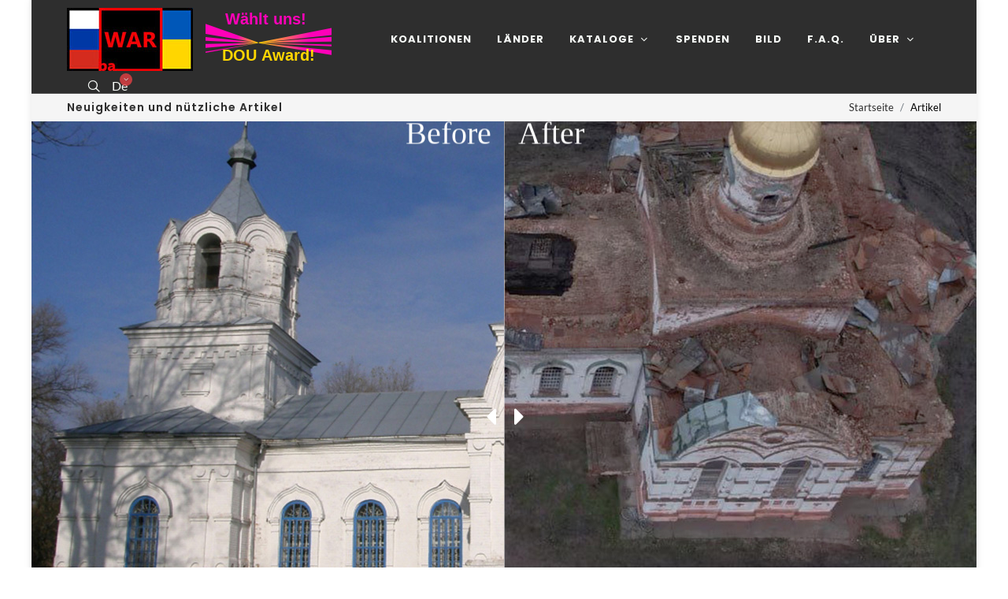

--- FILE ---
content_type: text/html; charset=utf-8
request_url: https://before-war-after.com/de/nachrichten/ostern-in-den-ruinen
body_size: 14237
content:
<!DOCTYPE html> <html lang="de"> <head> <meta http-equiv="X-UA-Compatible" content="IE=edge"> <meta charset="utf-8"> <!-- before-WAR-after - https://before-war-after.com This website is powered by TYPO3 - inspiring people to share! TYPO3 is a free open source Content Management Framework initially created by Kasper Skaarhoj and licensed under GNU/GPL. TYPO3 is copyright 1998-2026 of Kasper Skaarhoj. Extensions are copyright of their respective owners. Information and contribution at https://typo3.org/ --> <title>Ostern in den Ruinen | Before-WAR-After.com</title> <meta name="generator" content="TYPO3 CMS"> <meta name="description" content="Gläubige der Orthodoxen Kirche der Ukraine beteten in einer von den Besatzern zerstörten Kirche. Während der russischen Besetzung im Jahr 2022 wurde das Gebäude für militärische Zwecke genutzt."> <meta name="viewport" content="width=device-width, user-scalable=no, initial-scale=1, minimum-scale=1"> <meta name="robots" content="index,follow"> <meta property="og:image" content="https://before-war-after.com/fileadmin/_processed_/4/1/csm_20230412_700x400_LukashovkaPasxa2023_d5ed62346d.jpg"> <meta property="og:image:width" content="1200"> <meta property="og:image:height" content="686"> <meta property="og:image" content="https://before-war-after.com/fileadmin/_processed_/4/1/csm_20230412_700x400_LukashovkaPasxa2023_3c67b5356d.jpg"> <meta property="og:image:width" content="500"> <meta property="og:image:height" content="286"> <meta property="og:title" content="Ostern in den Ruinen"> <meta property="og:type" content="article"> <meta property="og:url" content="https://before-war-after.com/de/nachrichten/ostern-in-den-ruinen"> <meta property="og:description" content="Gläubige der Orthodoxen Kirche der Ukraine beteten in einer von den Besatzern zerstörten Kirche. Während der russischen Besetzung im Jahr 2022 wurde das Gebäude für militärische Zwecke genutzt."> <meta property="og:locale" content="en_US"> <meta property="og:locale:alternate" content="ua_UA"> <meta property="og:locale:alternate" content="ru_RU"> <meta property="og:locale:alternate" content="de_DE"> <meta property="og:locale:alternate" content="fr_FR"> <meta name="twitter:image" content="https://before-war-after.com/fileadmin/_processed_/4/1/csm_20230412_700x400_LukashovkaPasxa2023_3c67b5356d.jpg"> <meta name="twitter:title" content="Ostern in den Ruinen"> <meta name="twitter:description" content="Gläubige der Orthodoxen Kirche der Ukraine beteten in einer von den Besatzern zerstörten Kirche. Während der russischen Besetzung im Jahr 2022 wurde das Gebäude für militärische Zwecke genutzt."> <meta name="twitter:card" content="summary"> <meta name="apple-mobile-web-app-capable" content="no"> <meta name="title" content="Nachrichten"> <meta name="handheldfriendly" content="true"> <meta name="google" content="notranslate"> <link rel="stylesheet" href="/typo3temp/assets/compressed/merged-ff364f24213862e92f3214e0b1438644-min.css.gz?1768771578" media="all"> <!-- window.scwDisableJsAJAX --> <script>window.scwDisableJsAJAX = false;</script> <!-- window.scwDisableJsAJAX --> <!-- window.scwJsPath --> <script>window.scwJsPath = '../../typo3conf/ext/bwara/Resources/Public/js';</script> <!-- End window.scwJsPath --> <link rel="shortcut icon" href="/favicon.ico" type="image/x-icon; charset=binary"> <link rel="icon" href="/favicon.ico" type="image/x-icon; charset=binary"> <!-- Global site tag (gtag.js) - Google Analytics --> <script async src="https://www.googletagmanager.com/gtag/js?id=G-DTXQ0V09NP"></script> <script>window.dataLayer = window.dataLayer || [];function gtag(){dataLayer.push(arguments);}gtag('js', new Date());gtag('config', 'G-DTXQ0V09NP');</script> <!-- Meta Pixel Code --> <script>!function(f,b,e,v,n,t,s){if(f.fbq)return;n=f.fbq=function(){n.callMethod?n.callMethod.apply(n,arguments):n.queue.push(arguments)}; if(!f._fbq)f._fbq=n;n.push=n;n.loaded=!0;n.version='2.0';n.queue=[];t=b.createElement(e);t.async=!0;t.src=v;s=b.getElementsByTagName(e)[0]; s.parentNode.insertBefore(t,s)}(window, document,'script','https://connect.facebook.net/en_US/fbevents.js');fbq('init', '3410346529241246'); fbq('track', 'PageView');</script> <!-- End Meta Pixel Code --><link rel="alternate" type="text/plain" href="/llms.txt"/> <link rel="canonical" href="https://before-war-after.com/de/nachrichten/ostern-in-den-ruinen"> <link rel="alternate" hreflang="en-US" href="https://before-war-after.com/en/news/easter-on-the-ruins"> <link rel="alternate" hreflang="uk" href="https://before-war-after.com/ua/novini/velikden-na-rujinakh"> <link rel="alternate" hreflang="ru-RU" href="https://before-war-after.com/ru/novosti/paskha-na-ruinakh"> <link rel="alternate" hreflang="de" href="https://before-war-after.com/de/nachrichten/ostern-in-den-ruinen"> <link rel="alternate" hreflang="fr" href="https://before-war-after.com/fr/nouvelles/paques-sur-les-ruines"> <link rel="alternate" hreflang="x-default" href="https://before-war-after.com/en/news/easter-on-the-ruins"> <!-- This site is optimized with the Yoast SEO for TYPO3 plugin - https://yoast.com/typo3-extensions-seo/ --> <script type="application/ld+json">[{"@context":"https:\/\/www.schema.org","@type":"BreadcrumbList","itemListElement":[{"@type":"ListItem","position":1,"item":{"@id":"https:\/\/before-war-after.com\/de\/","name":"Startseite"}},{"@type":"ListItem","position":2,"item":{"@id":"https:\/\/before-war-after.com\/de\/nachrichten","name":"Artikel"}}]}]</script> </head> <body class="pglt-12t3l9m12b"> <div id="wrapper" class="clearfix"> <header id="header" class="full-header semi-transparent dark" data-logo-height="80" data-sticky-logo-height="80" data-mobile-logo-height="40" data-sticky-shrink="true" data-mobile-sticky="true"> <div id="header-wrap"> <div class="container"> <div class="header-row"> <div id="logo"> <a data-dark-logo="/_assets/13b63c1d70208c6f596894b94fe3dac1/images/logo-bwa-160x80.jpg" class="standard-logo" title="Before-WAR-After.com" href="/de/"> <img src="/_assets/13b63c1d70208c6f596894b94fe3dac1/images/logo-bwa-160x80.jpg" alt="before-WAR-after Logo" width="160" height="80"/> </a> <a data-dark-logo="/_assets/13b63c1d70208c6f596894b94fe3dac1/images/logo-bwa-80x40.jpg" class="retina-logo" title="Before-WAR-After.com" href="/de/"> <img src="/_assets/13b63c1d70208c6f596894b94fe3dac1/images/logo-bwa-80x40.jpg" alt="before-WAR-after Logo" width="80" height="40"/> </a> <a href="/de/ueber-das-projekt/dou-award" class="standard-logo ml-3" target="_blank"> <img src="/fileadmin/award/dou/award-dou-de-160x80.svg" title="DOU Award" alt="DOU Award" width="160" height="80"/> </a> <a href="/de/ueber-das-projekt/dou-award" class="retina-logo ml-3" target="_blank"> <img src="/fileadmin/award/dou/award-dou-de-80x40.svg" title="DOU Award" alt="DOU Award" width="80" height="40"/> </a> </div> <div class="header-misc"> <div id="top-search" class="header-misc-icon"> <a href="/de/suche"><i class="icon-line-search"></i></a> </div> <div id="top-cart" class="header-misc-icon d-sm-block"> <a href="#" id="top-cart-trigger">De<span class="top-cart-number"><i class="icon-angle-down"></i></span> </a> <div class="top-cart-content"> <div class="top-cart-items"> <div class="top-cart-item clearfix"> <div class="top-cart-item-desc"> <a href="/en/news/easter-on-the-ruins" hreflang="en-US" title="English" class="langlink"> <img src="/fileadmin/icons/Flags/en-US.png" width="24" height="16" title="English"/> English </a> </div> </div> <div class="top-cart-item clearfix"> <div class="top-cart-item-desc"> <a href="/ua/novini/velikden-na-rujinakh" hreflang="uk" title="Українська" class="langlink"> <img src="/fileadmin/icons/Flags/uk.png" width="24" height="16" title="Українська"/> Українська </a> </div> </div> <div class="top-cart-item clearfix"> <div class="top-cart-item-desc"> <a href="/ru/novosti/paskha-na-ruinakh" hreflang="ru-RU" title="Русский" class="langlink"> <img src="/fileadmin/icons/Flags/ru-RU.png" width="24" height="16" title="Русский"/> Русский </a> </div> </div> <div class="top-cart-item clearfix"> <div class="top-cart-item-desc "> <a href="/de/nachrichten/ostern-in-den-ruinen" hreflang="de" title="Deutsch" class="langlink"> <span class="top-cart-item-price"> <img src="/fileadmin/icons/Flags/de.png" width="24" height="16" title="Deutsch"/> Deutsch </span> </a> </div> </div> <div class="top-cart-item clearfix"> <div class="top-cart-item-desc"> <a href="/fr/nouvelles/paques-sur-les-ruines" hreflang="fr" title="Français" class="langlink"> <img src="/fileadmin/icons/Flags/fr.png" width="24" height="16" title="Français"/> Français </a> </div> </div> </div> </div> </div> </div> <div id="primary-menu-trigger"> <svg class="svg-trigger" viewBox="0 0 100 100"><path d="m 30,33 h 40 c 3.722839,0 7.5,3.126468 7.5,8.578427 0,5.451959 -2.727029,8.421573 -7.5,8.421573 h -20"></path><path d="m 30,50 h 40"></path><path d="m 70,67 h -40 c 0,0 -7.5,-0.802118 -7.5,-8.365747 0,-7.563629 7.5,-8.634253 7.5,-8.634253 h 20"></path></svg> </div> <nav class="primary-menu with-arrows"> <ul class="menu-container"> <li class="menu-item"> <a class="menu-link" title="/de/koalitionen" href="/de/koalitionen"> <div>Koalitionen</div> </a> </li> <li class="menu-item"> <a class="menu-link" title="/de/laender-und-ihre-staedte" href="/de/laender-und-ihre-staedte"> <div>Länder</div> </a> </li> <li class="menu-item"> <a class="menu-link" title="/de/thematische-kataloge" href="/de/thematische-kataloge"> <div>Kataloge</div> </a> <ul class="sub-menu-container" style=""> <li class="menu-item"> <a class="menu-link" title="/de/persoenlichkeiten-und-ihre-wahl" href="/de/persoenlichkeiten-und-ihre-wahl"> <div>Persönlichkeiten</div> </a> </li> <li class="menu-item"> <a class="menu-link" title="/de/thematische-kataloge/gebaeude-und-konstruktionen" href="/de/thematische-kataloge/gebaeude-und-konstruktionen"> <div>Gebäude &amp; Konstruktionen</div> </a> </li> <li class="menu-item"> <a class="menu-link" title="/de/thematische-kataloge/denkmaeler-und-kunstwerke" href="/de/thematische-kataloge/denkmaeler-und-kunstwerke"> <div>Monumente</div> </a> </li> <li class="menu-item"> <a class="menu-link" title="/de/thematische-kataloge/flugzeuge-autos-und-andere-technische-mittel" href="/de/thematische-kataloge/flugzeuge-autos-und-andere-technische-mittel"> <div>Technik</div> </a> </li> <li class="menu-item"> <a class="menu-link" title="/de/thematische-kataloge/flora-und-fauna" href="/de/thematische-kataloge/flora-und-fauna"> <div>Flora &amp; Fauna</div> </a> </li> </ul> </li> <li class="menu-item"> <a class="menu-link" title="/de/spende-an-die-armee-migranten-und-opfer" href="/de/spende-an-die-armee-migranten-und-opfer"> <div>Spenden</div> </a> </li> <li class="menu-item"> <a class="menu-link" title="/de/bilder-hochladen-und-teilen" href="/de/bilder-hochladen-und-teilen"> <div>Bild</div> </a> </li> <li class="menu-item"> <a class="menu-link" title="/de/ueber-das-projekt/haeufig-gestellte-fragen" href="/de/ueber-das-projekt/haeufig-gestellte-fragen"> <div>F.A.Q.</div> </a> </li> <li class="menu-item"> <a class="menu-link" title="/de/ueber-das-projekt/unsere-mission-und-freiwillige" href="/de/ueber-das-projekt/unsere-mission-und-freiwillige"> <div>Über</div> </a> <ul class="sub-menu-container" style=""> <li class="menu-item"> <a class="menu-link" title="/de/ueber-das-projekt/dou-award" href="/de/ueber-das-projekt/dou-award"> <div>DOU Award</div> </a> </li> <li class="menu-item"> <a class="menu-link" title="/de/ueber-das-projekt/unsere-mission-und-freiwillige" href="/de/ueber-das-projekt/unsere-mission-und-freiwillige"> <div>Mission &amp; Freiwillige</div> </a> </li> <li class="menu-item"> <a class="menu-link" title="/de/ueber-das-projekt/verbinde-dich-mit-uns" href="/de/ueber-das-projekt/verbinde-dich-mit-uns"> <div>Kontakte</div> </a> </li> </ul> </li> </ul> </nav> </div> </div> </div> <div class="header-wrap-clone"></div> </header> <section id="page-title" class="page-title-mini"> <div class="container clearfix"> <h1>Neuigkeiten und nützliche Artikel</h1> <ol class="breadcrumb"> <li class="breadcrumb-item"> <a title="/de/" target="item.target" href="/de/">Startseite</a> </li> <li class="breadcrumb-item active" aria-current="page"> Artikel </li> </ol> </div> </section> <section id="content"> <div class="row clearfix"> <div class="col-sm-12"> <div id="c18" class="frame frame-default frame-type-news_newsdetail frame-layout-0"><section id="slider_desktop" class="bwa_desktop"><section id="slider" class="slider-element revslider-wrap"><div id="rev_slider_77_1_wrapper" class="rev_slider_wrapper fullwidth-container" data-alias="beforeafterslider1" data-source="gallery" style="background:#252525;padding:0px;"><div id="rev_slider_77_1" class="rev_slider fullscreenbanner" style="display:none;" data-version="5.4.5"><ul><li data-index="rs-10673" data-transition="fade" data-slotamount="default" data-hideafterloop="0" data-hideslideonmobile="off" data-easein="default" data-easeout="default" data-masterspeed="10" data-thumb="/fileadmin/user_upload/bWARa.com.ua/countries/Ukraine/Chernihiv/Lukashovka_Tserkva/Lukashovka_Pasha_2023/1.jpg" data-rotate="0" data-saveperformance="off" data-title="Slide" data-param1="" data-param2="" data-param3="" data-param4="" data-param5="" data-param6="" data-param7="" data-param8="" data-param9="" data-param10="" data-description="" data-beforeafter='{&quot;moveto&quot;:&quot;50%|50%|50%|50%&quot;,&quot;bgColor&quot;:&quot;#e7e7e7&quot;,&quot;bgType&quot;:&quot;image&quot;,&quot;bgImage&quot;:&quot;/fileadmin/user_upload/bWARa.com.ua/countries/Ukraine/Chernihiv/Lukashovka_Tserkva/Lukashovka_Pasha_2023/2.jpg&quot;,&quot;bgFit&quot;:&quot;cover&quot;,&quot;bgPos&quot;:&quot;center center&quot;,&quot;bgRepeat&quot;:&quot;no-repeat&quot;,&quot;direction&quot;:&quot;horizontal&quot;,&quot;easing&quot;:&quot;Power2.easeInOut&quot;,&quot;delay&quot;:&quot;0&quot;,&quot;time&quot;:&quot;0&quot;,&quot;out&quot;:&quot;fade&quot;,&quot;carousel&quot;:false}'><img src="/fileadmin/user_upload/bWARa.com.ua/countries/Ukraine/Chernihiv/Lukashovka_Tserkva/Lukashovka_Pasha_2023/1.jpg" alt="Image" data-bgposition="center center" data-kenburns="on" data-duration="10" data-ease="Power4.easeOut" data-scalestart="100" data-scaleend="100" data-rotatestart="0" data-rotateend="0" data-blurstart="30" data-blurend="0" data-offsetstart="0 0" data-offsetend="0 0" data-bgparallax="off" class="rev-slidebg" data-no-retina><div class="tp-caption tp-resizeme" id="slide-10673-layer-1" data-x="['center','center','center','center']" data-hoffset="['-300','-300','-300','0']" data-y="['bottom','bottom','bottom','bottom']" data-voffset="['0','0','0','100']" data-fontsize="['20','20','20','15']" data-lineheight="['25','25','25','20']" data-width="['400','400','400','320']" data-height="none" data-whitespace="normal" data-type="text" data-beforeafter="before" data-responsive_offset="on" data-frames='[{"delay":0,"speed":0,"frame":"0","from":"sX:1;sY:1;opacity:0;fb:40px;","to":"o:1;fb:0;","ease":"Power4.easeOut"},{"delay":"wait","speed":300,"frame":"999","to":"opacity:0;fb:0;","ease":"Power3.easeInOut"}]' data-textAlign="['center','center','center','center']" data-paddingtop="[0,0,0,0]" data-paddingright="[0,0,0,0]" data-paddingbottom="[0,0,0,0]" data-paddingleft="[0,0,0,0]" style="z-index: 9; min-width: 400px; max-width: 400px; white-space: normal; font-size: 20px; line-height: 25px; font-weight: 400; color: #FFF; letter-spacing: 0px;font-family:Montserrat;">Kirche, Seitenansicht<br/> — Lukaschiwka, Ukraine: April, 2017 </div><div class="tp-caption tp-resizeme rs-parallaxlevel-3" id="slide-10673-layer-2" data-x="['center','center','center','center']" data-hoffset="['-60','-60','-60','-60']" data-y="['top','top','top','top']" data-voffset="['0','0','0','0']" data-fontsize="['40','40','40','40']" data-lineheight="['40','40','40','40']" data-width="none" data-height="none" data-whitespace="nowrap" data-type="text" data-beforeafter="before" data-responsive_offset="on" data-frames='[{"delay":0,"speed":0,"frame":"0","from":"x:-200px;sX:1;sY:1;opacity:0;fb:40px;","to":"o:1;fb:0;","ease":"Power4.easeOut"},{"delay":"wait","speed":300,"frame":"999","to":"opacity:0;fb:0;","ease":"Power3.easeInOut"}]' data-textAlign="['inherit','inherit','inherit','inherit']" data-paddingtop="[0,0,0,0]" data-paddingright="[20,20,20,20]" data-paddingbottom="[30,30,30,30]" data-paddingleft="[0,0,0,0]" style="z-index: 6; white-space: nowrap; font-size: 150px; line-height: 150px; font-weight: 400; color: #FFF; letter-spacing: 0px;font-family:Yellowtail;">Before </div><div class="tp-caption tp-resizeme" id="slide-10673-layer-3" data-x="['center','center','center','center']" data-hoffset="['300','300','300','0']" data-y="['bottom','bottom','bottom','bottom']" data-voffset="['0','0','0','100']" data-fontsize="['20','20','20','15']" data-lineheight="['25','25','25','20']" data-width="['400','400','400','320']" data-height="none" data-whitespace="normal" data-type="text" data-beforeafter="after" data-responsive_offset="on" data-frames='[{"delay":0,"speed":0,"frame":"0","from":"sX:1;sY:1;opacity:0;fb:40px;","to":"o:1;fb:0;","ease":"Power4.easeOut"},{"delay":"wait","speed":300,"frame":"999","to":"opacity:0;fb:0;","ease":"Power3.easeInOut"}]' data-textAlign="['center','center','center','center']" data-paddingtop="[0,0,0,0]" data-paddingright="[0,0,0,0]" data-paddingbottom="[0,0,0,0]" data-paddingleft="[0,0,0,0]" style="z-index: 10; min-width: 400px; max-width: 400px; white-space: normal; font-size: 20px; line-height: 25px; font-weight: 400; color: #FFF; letter-spacing: 0px;font-family:Montserrat;">Dorfbewohner kommen zur Segnung des Osterkuchens<br/> — Lukaschiwka, Ukraine: April, 2023 </div><div class="tp-caption tp-resizeme rs-parallaxlevel-3" id="slide-10673-layer-4" data-x="['center','center','center','center']" data-hoffset="['60','60','60','60']" data-y="['top','top','top','top']" data-voffset="['0','0','0','0']" data-fontsize="['40','40','40','40']" data-lineheight="['40','40','40','40']" data-width="none" data-height="none" data-whitespace="nowrap" data-type="text" data-beforeafter="after" data-responsive_offset="on" data-frames='[{"delay":0,"speed":0,"frame":"0","from":"x:200px;opacity:0;fb:40px;","to":"o:1;fb:0;","ease":"Power4.easeOut"},{"delay":"wait","speed":300,"frame":"999","to":"opacity:0;fb:0;","ease":"Power3.easeInOut"}]' data-textAlign="['inherit','inherit','inherit','inherit']" data-paddingtop="[0,0,0,0]" data-paddingright="[5,5,5,5]" data-paddingbottom="[0,0,0,0]" data-paddingleft="[5,5,5,5]" style="z-index: 8; white-space: nowrap; font-size: 120px; line-height: 120px; font-weight: 400; color: #FFF; letter-spacing: 0px;font-family:Abril Fatface;">After </div></li><li data-index="rs-10675" data-transition="fade" data-slotamount="default" data-hideafterloop="0" data-hideslideonmobile="off" data-easein="default" data-easeout="default" data-masterspeed="10" data-thumb="/fileadmin/user_upload/bWARa.com.ua/countries/Ukraine/Chernihiv/Lukashovka_Tserkva/Lukashovka_Pasha_2023/3.jpg" data-rotate="0" data-saveperformance="off" data-title="Slide" data-param1="" data-param2="" data-param3="" data-param4="" data-param5="" data-param6="" data-param7="" data-param8="" data-param9="" data-param10="" data-description="" data-beforeafter='{&quot;moveto&quot;:&quot;50%|50%|50%|50%&quot;,&quot;bgColor&quot;:&quot;#e7e7e7&quot;,&quot;bgType&quot;:&quot;image&quot;,&quot;bgImage&quot;:&quot;/fileadmin/user_upload/bWARa.com.ua/countries/Ukraine/Chernihiv/Lukashovka_Tserkva/Lukashovka_Pasha_2023/4.jpg&quot;,&quot;bgFit&quot;:&quot;cover&quot;,&quot;bgPos&quot;:&quot;center center&quot;,&quot;bgRepeat&quot;:&quot;no-repeat&quot;,&quot;direction&quot;:&quot;horizontal&quot;,&quot;easing&quot;:&quot;Power2.easeInOut&quot;,&quot;delay&quot;:&quot;0&quot;,&quot;time&quot;:&quot;0&quot;,&quot;out&quot;:&quot;fade&quot;,&quot;carousel&quot;:false}'><img src="/fileadmin/user_upload/bWARa.com.ua/countries/Ukraine/Chernihiv/Lukashovka_Tserkva/Lukashovka_Pasha_2023/3.jpg" alt="Image" data-bgposition="center center" data-kenburns="on" data-duration="10" data-ease="Power4.easeOut" data-scalestart="100" data-scaleend="100" data-rotatestart="0" data-rotateend="0" data-blurstart="30" data-blurend="0" data-offsetstart="0 0" data-offsetend="0 0" data-bgparallax="off" class="rev-slidebg" data-no-retina><div class="tp-caption tp-resizeme" id="slide-10675-layer-1" data-x="['center','center','center','center']" data-hoffset="['-300','-300','-300','0']" data-y="['bottom','bottom','bottom','bottom']" data-voffset="['0','0','0','100']" data-fontsize="['20','20','20','15']" data-lineheight="['25','25','25','20']" data-width="['400','400','400','320']" data-height="none" data-whitespace="normal" data-type="text" data-beforeafter="before" data-responsive_offset="on" data-frames='[{"delay":0,"speed":0,"frame":"0","from":"sX:1;sY:1;opacity:0;fb:40px;","to":"o:1;fb:0;","ease":"Power4.easeOut"},{"delay":"wait","speed":300,"frame":"999","to":"opacity:0;fb:0;","ease":"Power3.easeInOut"}]' data-textAlign="['center','center','center','center']" data-paddingtop="[0,0,0,0]" data-paddingright="[0,0,0,0]" data-paddingbottom="[0,0,0,0]" data-paddingleft="[0,0,0,0]" style="z-index: 9; min-width: 400px; max-width: 400px; white-space: normal; font-size: 20px; line-height: 25px; font-weight: 400; color: #FFF; letter-spacing: 0px;font-family:Montserrat;">Die Kirche während des Zweiten Weltkriegs<br/> — Lukaschiwka, Ukraine: August, 1941 </div><div class="tp-caption tp-resizeme rs-parallaxlevel-3" id="slide-10675-layer-2" data-x="['center','center','center','center']" data-hoffset="['-60','-60','-60','-60']" data-y="['top','top','top','top']" data-voffset="['0','0','0','0']" data-fontsize="['40','40','40','40']" data-lineheight="['40','40','40','40']" data-width="none" data-height="none" data-whitespace="nowrap" data-type="text" data-beforeafter="before" data-responsive_offset="on" data-frames='[{"delay":0,"speed":0,"frame":"0","from":"x:-200px;sX:1;sY:1;opacity:0;fb:40px;","to":"o:1;fb:0;","ease":"Power4.easeOut"},{"delay":"wait","speed":300,"frame":"999","to":"opacity:0;fb:0;","ease":"Power3.easeInOut"}]' data-textAlign="['inherit','inherit','inherit','inherit']" data-paddingtop="[0,0,0,0]" data-paddingright="[20,20,20,20]" data-paddingbottom="[30,30,30,30]" data-paddingleft="[0,0,0,0]" style="z-index: 6; white-space: nowrap; font-size: 150px; line-height: 150px; font-weight: 400; color: #FFF; letter-spacing: 0px;font-family:Yellowtail;">Before </div><div class="tp-caption tp-resizeme" id="slide-10675-layer-3" data-x="['center','center','center','center']" data-hoffset="['300','300','300','0']" data-y="['bottom','bottom','bottom','bottom']" data-voffset="['0','0','0','100']" data-fontsize="['20','20','20','15']" data-lineheight="['25','25','25','20']" data-width="['400','400','400','320']" data-height="none" data-whitespace="normal" data-type="text" data-beforeafter="after" data-responsive_offset="on" data-frames='[{"delay":0,"speed":0,"frame":"0","from":"sX:1;sY:1;opacity:0;fb:40px;","to":"o:1;fb:0;","ease":"Power4.easeOut"},{"delay":"wait","speed":300,"frame":"999","to":"opacity:0;fb:0;","ease":"Power3.easeInOut"}]' data-textAlign="['center','center','center','center']" data-paddingtop="[0,0,0,0]" data-paddingright="[0,0,0,0]" data-paddingbottom="[0,0,0,0]" data-paddingleft="[0,0,0,0]" style="z-index: 10; min-width: 400px; max-width: 400px; white-space: normal; font-size: 20px; line-height: 25px; font-weight: 400; color: #FFF; letter-spacing: 0px;font-family:Montserrat;">Dies ist das zweite Jahr in Folge, in dem die Dorfbewohner eine ähnliche Situation erlebt haben<br/> — Lukaschiwka, Ukraine: April, 2023 </div><div class="tp-caption tp-resizeme rs-parallaxlevel-3" id="slide-10675-layer-4" data-x="['center','center','center','center']" data-hoffset="['60','60','60','60']" data-y="['top','top','top','top']" data-voffset="['0','0','0','0']" data-fontsize="['40','40','40','40']" data-lineheight="['40','40','40','40']" data-width="none" data-height="none" data-whitespace="nowrap" data-type="text" data-beforeafter="after" data-responsive_offset="on" data-frames='[{"delay":0,"speed":0,"frame":"0","from":"x:200px;opacity:0;fb:40px;","to":"o:1;fb:0;","ease":"Power4.easeOut"},{"delay":"wait","speed":300,"frame":"999","to":"opacity:0;fb:0;","ease":"Power3.easeInOut"}]' data-textAlign="['inherit','inherit','inherit','inherit']" data-paddingtop="[0,0,0,0]" data-paddingright="[5,5,5,5]" data-paddingbottom="[0,0,0,0]" data-paddingleft="[5,5,5,5]" style="z-index: 8; white-space: nowrap; font-size: 120px; line-height: 120px; font-weight: 400; color: #FFF; letter-spacing: 0px;font-family:Abril Fatface;">After </div></li><li data-index="rs-10677" data-transition="fade" data-slotamount="default" data-hideafterloop="0" data-hideslideonmobile="off" data-easein="default" data-easeout="default" data-masterspeed="10" data-thumb="/fileadmin/user_upload/bWARa.com.ua/countries/Ukraine/Chernihiv/Lukashovka_Tserkva/Lukashovka_Pasha_2023/5.jpg" data-rotate="0" data-saveperformance="off" data-title="Slide" data-param1="" data-param2="" data-param3="" data-param4="" data-param5="" data-param6="" data-param7="" data-param8="" data-param9="" data-param10="" data-description="" data-beforeafter='{&quot;moveto&quot;:&quot;50%|50%|50%|50%&quot;,&quot;bgColor&quot;:&quot;#e7e7e7&quot;,&quot;bgType&quot;:&quot;image&quot;,&quot;bgImage&quot;:&quot;/fileadmin/user_upload/bWARa.com.ua/countries/Ukraine/Chernihiv/Lukashovka_Tserkva/Lukashovka_Pasha_2023/6.jpg&quot;,&quot;bgFit&quot;:&quot;cover&quot;,&quot;bgPos&quot;:&quot;center center&quot;,&quot;bgRepeat&quot;:&quot;no-repeat&quot;,&quot;direction&quot;:&quot;horizontal&quot;,&quot;easing&quot;:&quot;Power2.easeInOut&quot;,&quot;delay&quot;:&quot;0&quot;,&quot;time&quot;:&quot;0&quot;,&quot;out&quot;:&quot;fade&quot;,&quot;carousel&quot;:false}'><img src="/fileadmin/user_upload/bWARa.com.ua/countries/Ukraine/Chernihiv/Lukashovka_Tserkva/Lukashovka_Pasha_2023/5.jpg" alt="Image" data-bgposition="center center" data-kenburns="on" data-duration="10" data-ease="Power4.easeOut" data-scalestart="100" data-scaleend="100" data-rotatestart="0" data-rotateend="0" data-blurstart="30" data-blurend="0" data-offsetstart="0 0" data-offsetend="0 0" data-bgparallax="off" class="rev-slidebg" data-no-retina><div class="tp-caption tp-resizeme" id="slide-10677-layer-1" data-x="['center','center','center','center']" data-hoffset="['-300','-300','-300','0']" data-y="['bottom','bottom','bottom','bottom']" data-voffset="['0','0','0','100']" data-fontsize="['20','20','20','15']" data-lineheight="['25','25','25','20']" data-width="['400','400','400','320']" data-height="none" data-whitespace="normal" data-type="text" data-beforeafter="before" data-responsive_offset="on" data-frames='[{"delay":0,"speed":0,"frame":"0","from":"sX:1;sY:1;opacity:0;fb:40px;","to":"o:1;fb:0;","ease":"Power4.easeOut"},{"delay":"wait","speed":300,"frame":"999","to":"opacity:0;fb:0;","ease":"Power3.easeInOut"}]' data-textAlign="['center','center','center','center']" data-paddingtop="[0,0,0,0]" data-paddingright="[0,0,0,0]" data-paddingbottom="[0,0,0,0]" data-paddingleft="[0,0,0,0]" style="z-index: 9; min-width: 400px; max-width: 400px; white-space: normal; font-size: 20px; line-height: 25px; font-weight: 400; color: #FFF; letter-spacing: 0px;font-family:Montserrat;">Das Kirchengebäude im Winter<br/> — Lukaschiwka, Ukraine: Dezember, 2018 </div><div class="tp-caption tp-resizeme rs-parallaxlevel-3" id="slide-10677-layer-2" data-x="['center','center','center','center']" data-hoffset="['-60','-60','-60','-60']" data-y="['top','top','top','top']" data-voffset="['0','0','0','0']" data-fontsize="['40','40','40','40']" data-lineheight="['40','40','40','40']" data-width="none" data-height="none" data-whitespace="nowrap" data-type="text" data-beforeafter="before" data-responsive_offset="on" data-frames='[{"delay":0,"speed":0,"frame":"0","from":"x:-200px;sX:1;sY:1;opacity:0;fb:40px;","to":"o:1;fb:0;","ease":"Power4.easeOut"},{"delay":"wait","speed":300,"frame":"999","to":"opacity:0;fb:0;","ease":"Power3.easeInOut"}]' data-textAlign="['inherit','inherit','inherit','inherit']" data-paddingtop="[0,0,0,0]" data-paddingright="[20,20,20,20]" data-paddingbottom="[30,30,30,30]" data-paddingleft="[0,0,0,0]" style="z-index: 6; white-space: nowrap; font-size: 150px; line-height: 150px; font-weight: 400; color: #FFF; letter-spacing: 0px;font-family:Yellowtail;">Before </div><div class="tp-caption tp-resizeme" id="slide-10677-layer-3" data-x="['center','center','center','center']" data-hoffset="['300','300','300','0']" data-y="['bottom','bottom','bottom','bottom']" data-voffset="['0','0','0','100']" data-fontsize="['20','20','20','15']" data-lineheight="['25','25','25','20']" data-width="['400','400','400','320']" data-height="none" data-whitespace="normal" data-type="text" data-beforeafter="after" data-responsive_offset="on" data-frames='[{"delay":0,"speed":0,"frame":"0","from":"sX:1;sY:1;opacity:0;fb:40px;","to":"o:1;fb:0;","ease":"Power4.easeOut"},{"delay":"wait","speed":300,"frame":"999","to":"opacity:0;fb:0;","ease":"Power3.easeInOut"}]' data-textAlign="['center','center','center','center']" data-paddingtop="[0,0,0,0]" data-paddingright="[0,0,0,0]" data-paddingbottom="[0,0,0,0]" data-paddingleft="[0,0,0,0]" style="z-index: 10; min-width: 400px; max-width: 400px; white-space: normal; font-size: 20px; line-height: 25px; font-weight: 400; color: #FFF; letter-spacing: 0px;font-family:Montserrat;">Eine lange Schlange von Menschen hat sich gebildet<br/> — Lukaschiwka, Ukraine: April, 2023 </div><div class="tp-caption tp-resizeme rs-parallaxlevel-3" id="slide-10677-layer-4" data-x="['center','center','center','center']" data-hoffset="['60','60','60','60']" data-y="['top','top','top','top']" data-voffset="['0','0','0','0']" data-fontsize="['40','40','40','40']" data-lineheight="['40','40','40','40']" data-width="none" data-height="none" data-whitespace="nowrap" data-type="text" data-beforeafter="after" data-responsive_offset="on" data-frames='[{"delay":0,"speed":0,"frame":"0","from":"x:200px;opacity:0;fb:40px;","to":"o:1;fb:0;","ease":"Power4.easeOut"},{"delay":"wait","speed":300,"frame":"999","to":"opacity:0;fb:0;","ease":"Power3.easeInOut"}]' data-textAlign="['inherit','inherit','inherit','inherit']" data-paddingtop="[0,0,0,0]" data-paddingright="[5,5,5,5]" data-paddingbottom="[0,0,0,0]" data-paddingleft="[5,5,5,5]" style="z-index: 8; white-space: nowrap; font-size: 120px; line-height: 120px; font-weight: 400; color: #FFF; letter-spacing: 0px;font-family:Abril Fatface;">After </div></li><li data-index="rs-10679" data-transition="fade" data-slotamount="default" data-hideafterloop="0" data-hideslideonmobile="off" data-easein="default" data-easeout="default" data-masterspeed="10" data-thumb="/fileadmin/user_upload/bWARa.com.ua/countries/Ukraine/Chernihiv/Lukashovka_Tserkva/Lukashovka_Pasha_2023/7.jpg" data-rotate="0" data-saveperformance="off" data-title="Slide" data-param1="" data-param2="" data-param3="" data-param4="" data-param5="" data-param6="" data-param7="" data-param8="" data-param9="" data-param10="" data-description="" data-beforeafter='{&quot;moveto&quot;:&quot;50%|50%|50%|50%&quot;,&quot;bgColor&quot;:&quot;#e7e7e7&quot;,&quot;bgType&quot;:&quot;image&quot;,&quot;bgImage&quot;:&quot;/fileadmin/user_upload/bWARa.com.ua/countries/Ukraine/Chernihiv/Lukashovka_Tserkva/Lukashovka_Pasha_2023/8.jpg&quot;,&quot;bgFit&quot;:&quot;cover&quot;,&quot;bgPos&quot;:&quot;center center&quot;,&quot;bgRepeat&quot;:&quot;no-repeat&quot;,&quot;direction&quot;:&quot;horizontal&quot;,&quot;easing&quot;:&quot;Power2.easeInOut&quot;,&quot;delay&quot;:&quot;0&quot;,&quot;time&quot;:&quot;0&quot;,&quot;out&quot;:&quot;fade&quot;,&quot;carousel&quot;:false}'><img src="/fileadmin/user_upload/bWARa.com.ua/countries/Ukraine/Chernihiv/Lukashovka_Tserkva/Lukashovka_Pasha_2023/7.jpg" alt="Image" data-bgposition="center center" data-kenburns="on" data-duration="10" data-ease="Power4.easeOut" data-scalestart="100" data-scaleend="100" data-rotatestart="0" data-rotateend="0" data-blurstart="30" data-blurend="0" data-offsetstart="0 0" data-offsetend="0 0" data-bgparallax="off" class="rev-slidebg" data-no-retina><div class="tp-caption tp-resizeme" id="slide-10679-layer-1" data-x="['center','center','center','center']" data-hoffset="['-300','-300','-300','0']" data-y="['bottom','bottom','bottom','bottom']" data-voffset="['0','0','0','100']" data-fontsize="['20','20','20','15']" data-lineheight="['25','25','25','20']" data-width="['400','400','400','320']" data-height="none" data-whitespace="normal" data-type="text" data-beforeafter="before" data-responsive_offset="on" data-frames='[{"delay":0,"speed":0,"frame":"0","from":"sX:1;sY:1;opacity:0;fb:40px;","to":"o:1;fb:0;","ease":"Power4.easeOut"},{"delay":"wait","speed":300,"frame":"999","to":"opacity:0;fb:0;","ease":"Power3.easeInOut"}]' data-textAlign="['center','center','center','center']" data-paddingtop="[0,0,0,0]" data-paddingright="[0,0,0,0]" data-paddingbottom="[0,0,0,0]" data-paddingleft="[0,0,0,0]" style="z-index: 9; min-width: 400px; max-width: 400px; white-space: normal; font-size: 20px; line-height: 25px; font-weight: 400; color: #FFF; letter-spacing: 0px;font-family:Montserrat;">Die Kirchenfassade<br/> — Lukaschiwka, Ukraine: Mai, 2017 </div><div class="tp-caption tp-resizeme rs-parallaxlevel-3" id="slide-10679-layer-2" data-x="['center','center','center','center']" data-hoffset="['-60','-60','-60','-60']" data-y="['top','top','top','top']" data-voffset="['0','0','0','0']" data-fontsize="['40','40','40','40']" data-lineheight="['40','40','40','40']" data-width="none" data-height="none" data-whitespace="nowrap" data-type="text" data-beforeafter="before" data-responsive_offset="on" data-frames='[{"delay":0,"speed":0,"frame":"0","from":"x:-200px;sX:1;sY:1;opacity:0;fb:40px;","to":"o:1;fb:0;","ease":"Power4.easeOut"},{"delay":"wait","speed":300,"frame":"999","to":"opacity:0;fb:0;","ease":"Power3.easeInOut"}]' data-textAlign="['inherit','inherit','inherit','inherit']" data-paddingtop="[0,0,0,0]" data-paddingright="[20,20,20,20]" data-paddingbottom="[30,30,30,30]" data-paddingleft="[0,0,0,0]" style="z-index: 6; white-space: nowrap; font-size: 150px; line-height: 150px; font-weight: 400; color: #FFF; letter-spacing: 0px;font-family:Yellowtail;">Before </div><div class="tp-caption tp-resizeme" id="slide-10679-layer-3" data-x="['center','center','center','center']" data-hoffset="['300','300','300','0']" data-y="['bottom','bottom','bottom','bottom']" data-voffset="['0','0','0','100']" data-fontsize="['20','20','20','15']" data-lineheight="['25','25','25','20']" data-width="['400','400','400','320']" data-height="none" data-whitespace="normal" data-type="text" data-beforeafter="after" data-responsive_offset="on" data-frames='[{"delay":0,"speed":0,"frame":"0","from":"sX:1;sY:1;opacity:0;fb:40px;","to":"o:1;fb:0;","ease":"Power4.easeOut"},{"delay":"wait","speed":300,"frame":"999","to":"opacity:0;fb:0;","ease":"Power3.easeInOut"}]' data-textAlign="['center','center','center','center']" data-paddingtop="[0,0,0,0]" data-paddingright="[0,0,0,0]" data-paddingbottom="[0,0,0,0]" data-paddingleft="[0,0,0,0]" style="z-index: 10; min-width: 400px; max-width: 400px; white-space: normal; font-size: 20px; line-height: 25px; font-weight: 400; color: #FFF; letter-spacing: 0px;font-family:Montserrat;">Der Pfarrer segnet die Gemeindemitglieder<br/> — Lukaschiwka, Ukraine: April, 2023 </div><div class="tp-caption tp-resizeme rs-parallaxlevel-3" id="slide-10679-layer-4" data-x="['center','center','center','center']" data-hoffset="['60','60','60','60']" data-y="['top','top','top','top']" data-voffset="['0','0','0','0']" data-fontsize="['40','40','40','40']" data-lineheight="['40','40','40','40']" data-width="none" data-height="none" data-whitespace="nowrap" data-type="text" data-beforeafter="after" data-responsive_offset="on" data-frames='[{"delay":0,"speed":0,"frame":"0","from":"x:200px;opacity:0;fb:40px;","to":"o:1;fb:0;","ease":"Power4.easeOut"},{"delay":"wait","speed":300,"frame":"999","to":"opacity:0;fb:0;","ease":"Power3.easeInOut"}]' data-textAlign="['inherit','inherit','inherit','inherit']" data-paddingtop="[0,0,0,0]" data-paddingright="[5,5,5,5]" data-paddingbottom="[0,0,0,0]" data-paddingleft="[5,5,5,5]" style="z-index: 8; white-space: nowrap; font-size: 120px; line-height: 120px; font-weight: 400; color: #FFF; letter-spacing: 0px;font-family:Abril Fatface;">After </div></li><li data-index="rs-9998" data-transition="fade" data-slotamount="default" data-hideafterloop="0" data-hideslideonmobile="off" data-easein="default" data-easeout="default" data-masterspeed="10" data-thumb="/fileadmin/images/slider/rev/day.jpg" data-rotate="0" data-saveperformance="off" data-title="Slide" data-param1="" data-param2="" data-param3="" data-param4="" data-param5="" data-param6="" data-param7="" data-param8="" data-param9="" data-param10="" data-description="" data-beforeafter='{"moveto":"50%|50%|50%|50%","bgColor":"#e7e7e7","bgType":"image","bgImage":"/fileadmin/images/slider/rev/night.jpg","bgFit":"cover","bgPos":"center center","bgRepeat":"no-repeat","direction":"horizontal","easing":"Power2.easeInOut","delay":"0","time":"0","out":"fade","carousel":false}'><img src="/fileadmin/images/placeholder.svg" data-lazyload="/fileadmin/images/slider/rev/day.jpg" alt="Image" data-bgposition="center center" data-kenburns="on" data-duration="5000" data-ease="Power4.easeOut" data-scalestart="150" data-scaleend="100" data-rotatestart="0" data-rotateend="0" data-blurstart="30" data-blurend="0" data-offsetstart="0 0" data-offsetend="0 0" data-bgparallax="off" class="lazy rev-slidebg" data-no-retina><div class="tp-caption fullscreenvideo tp-blendvideo disabled_lc tp-videolayer" id="slide-9998-layer-1" data-x="0" data-y="0" data-whitespace="normal" data-type="video" data-beforeafter="after" data-basealign="slide" data-responsive_offset="off" data-responsive="off" data-frames='[{"delay":2500,"speed":2000,"frame":"0","from":"opacity:0;","to":"o:1;","ease":"Power4.easeOut"},{"delay":"wait","speed":300,"frame":"999","to":"opacity:0;","ease":"Power3.easeInOut"}]' data-videocontrols="none" data-videowidth="100%" data-videoheight="100%" data-videoposter="/fileadmin/images/slider/rev/tp_vid_clouds-1.jpg" data-videomp4="/fileadmin/images/slider/rev/tp_vid_clouds-2.mp4" data-noposteronmobile="off" data-videopreload="auto" data-videoloop="loop" data-forceCover="1" data-aspectratio="16:9" data-textAlign="['inherit','inherit','inherit','inherit']" data-paddingtop="[0,0,0,0]" data-paddingright="[0,0,0,0]" data-paddingbottom="[0,0,0,0]" data-paddingleft="[0,0,0,0]" data-blendmode="overlay" data-autoplay="on" data-volume="mute" style="z-index: 5;"></div><div class="tp-caption tp-resizeme rs-parallaxlevel-3" id="slide-9998-layer-2" data-x="['center','center','center','center']" data-hoffset="['-60','-60','-60','-60']" data-y="['top','top','top','top']" data-voffset="['0','0','0','0']" data-fontsize="['40','40','40','40']" data-lineheight="['40','40','40','40']" data-width="none" data-height="none" data-whitespace="nowrap" data-type="text" data-beforeafter="before" data-responsive_offset="on" data-frames='[{"delay":450,"speed":2000,"frame":"0","from":"x:-200px;sX:1;sY:1;opacity:0;fb:40px;","to":"o:1;fb:0;","ease":"Power4.easeOut"},{"delay":"wait","speed":300,"frame":"999","to":"opacity:0;fb:0;","ease":"Power3.easeInOut"}]' data-textAlign="['inherit','inherit','inherit','inherit']" data-paddingtop="[0,0,0,0]" data-paddingright="[20,20,20,20]" data-paddingbottom="[30,30,30,30]" data-paddingleft="[0,0,0,0]" style="z-index: 6; white-space: nowrap; font-size: 150px; line-height: 150px; font-weight: 400; color: #FFF; letter-spacing: 0px;font-family:Yellowtail;">Before </div><div class="tp-caption tp-resizeme rs-parallaxlevel-5" id="slide-9998-layer-3" data-x="['center','center','center','center']" data-hoffset="['0','0','0','0']" data-y="['middle','middle','middle','middle']" data-voffset="['210','210','210','100']" data-width="['960','960','960','320']" data-height="none" data-whitespace="normal" data-type="text" data-responsive_offset="on" data-frames='[{"delay":600,"speed":2000,"frame":"0","from":"sX:1;sY:1;opacity:0;fb:40px;","to":"o:1;fb:0;","ease":"Power4.easeInOut"},{"delay":"wait","speed":300,"frame":"999","to":"opacity:0;fb:0;","ease":"Power3.easeInOut"}]' data-textAlign="['center','center','center','center']" data-paddingtop="[0,0,0,0]" data-paddingright="[0,0,0,0]" data-paddingbottom="[0,0,0,0]" data-paddingleft="[5,5,5,5]" style="z-index: 11; min-width: 960px; max-width: 960px; white-space: normal; font-size: 13px; line-height: 20px; font-weight: 400; color: #FFF; letter-spacing: 5px;font-family:Montserrat;text-transform:uppercase;">Laden Sie Bilder vor und nach Kriegsbeginn hoch und teilen Sie sie </div><div class="tp-caption tp-resizeme rs-parallaxlevel-3" id="slide-9998-layer-4" data-x="['center','center','center','center']" data-hoffset="['60','60','60','60']" data-y="['top','top','top','top']" data-voffset="['0','0','0','0']" data-fontsize="['40','40','40','40']" data-lineheight="['40','40','40','40']" data-width="none" data-height="none" data-whitespace="nowrap" data-type="text" data-beforeafter="after" data-responsive_offset="on" data-frames='[{"delay":2500,"speed":2000,"frame":"0","from":"x:200px;opacity:0;fb:40px;","to":"o:1;fb:0;","ease":"Power4.easeOut"},{"delay":"wait","speed":300,"frame":"999","to":"opacity:0;fb:0;","ease":"Power3.easeInOut"}]' data-textAlign="['inherit','inherit','inherit','inherit']" data-paddingtop="[0,0,0,0]" data-paddingright="[5,5,5,5]" data-paddingbottom="[0,0,0,0]" data-paddingleft="[5,5,5,5]" style="z-index: 8; white-space: nowrap; font-size: 120px; line-height: 120px; font-weight: 400; color: #FFF; letter-spacing: 0px;font-family:Abril Fatface;">After </div><div class="tp-caption rev-btn" id="slide-9998-layer-5" data-x="['center','center','center','center']" data-hoffset="['0','0','0','0']" data-y="['bottom','bottom','bottom','bottom']" data-voffset="['70','70','70','80']" data-width="none" data-height="none" data-whitespace="nowrap" data-type="button" data-actions='[{"event":"click","action":"simplelink","target":"new","url":"https://before-war-after.com/en/upload-and-share-images"}]' data-responsive_offset="on" data-responsive="off" data-frames='[{"delay":500,"speed":1000,"frame":"0","from":"y:50px;sX:1;sY:1;opacity:0;fb:20px;","to":"o:1;fb:0;","ease":"Power4.easeOut"},{"delay":"wait","speed":300,"frame":"999","to":"opacity:0;fb:0;","ease":"Power3.easeInOut"},{"frame":"hover","speed":"200","ease":"Linear.easeNone","to":"o:1;rX:0;rY:0;rZ:0;z:0;fb:0;","style":"c:rgba(255,255,255,1);bg:linear-gradient(90deg, rgba(243,130,60,1) 0%, rgba(255,85,124,1) 100%);bs:solid;bw:0 0 0 0;"}]' data-textAlign="['center','center','center','center']" data-paddingtop="[0,0,0,0]" data-paddingright="[40,40,40,40]" data-paddingbottom="[0,0,0,0]" data-paddingleft="[45,45,45,45]" style="z-index: 13; white-space: nowrap; font-size: 15px; line-height: 60px; font-weight: 700; color: rgba(255,255,255,1); font-family:Poppins;background:linear-gradient(90deg, rgba(255,85,124,1) 0%, rgba(243,130,60,1) 100%);border-color:rgba(0,0,0,1);-webkit-box-shadow:0px 10px 20px 0px rgba(0,0,0,0.35);-moz-box-shadow:0px 10px 20px 0px rgba(0,0,0,0.35);box-shadow:0px 10px 20px 0px rgba(0,0,0,0.35);cursor:pointer;">Teilen </div></li></ul><div class="tp-bannertimer tp-bottom" style="visibility: hidden !important;"></div></div></div></section></section><section id="slider_mobile" class="bwa_mobile"><section id="slider" class="slider-element revslider-wrap"><div id="rev_slider_77_1_wrapper" class="rev_slider_wrapper fullwidth-container" data-alias="beforeafterslider1" data-source="gallery" style="background:#252525;padding:0px;"><div id="rev_slider_77_1" class="rev_slider fullscreenbanner" style="display:none;" data-version="5.4.5"><ul><li data-index="rs-10673" data-transition="fade" data-slotamount="default" data-hideafterloop="0" data-hideslideonmobile="off" data-easein="default" data-easeout="default" data-masterspeed="10" data-thumb="/fileadmin/user_upload/bWARa.com.ua/countries/Ukraine/Chernihiv/Lukashovka_Tserkva/Lukashovka_Pasha_2023/1.jpg" data-rotate="0" data-saveperformance="off" data-title="Slide" data-param1="" data-param2="" data-param3="" data-param4="" data-param5="" data-param6="" data-param7="" data-param8="" data-param9="" data-param10="" data-description="" data-beforeafter='{&quot;moveto&quot;:&quot;50%|50%|50%|50%&quot;,&quot;bgColor&quot;:&quot;#e7e7e7&quot;,&quot;bgType&quot;:&quot;image&quot;,&quot;bgImage&quot;:&quot;/fileadmin/user_upload/bWARa.com.ua/countries/Ukraine/Chernihiv/Lukashovka_Tserkva/Lukashovka_Pasha_2023/2.jpg&quot;,&quot;bgFit&quot;:&quot;cover&quot;,&quot;bgPos&quot;:&quot;center center&quot;,&quot;bgRepeat&quot;:&quot;no-repeat&quot;,&quot;direction&quot;:&quot;horizontal&quot;,&quot;easing&quot;:&quot;Power2.easeInOut&quot;,&quot;delay&quot;:&quot;0&quot;,&quot;time&quot;:&quot;0&quot;,&quot;out&quot;:&quot;fade&quot;,&quot;carousel&quot;:false}'><img src="/fileadmin/user_upload/bWARa.com.ua/countries/Ukraine/Chernihiv/Lukashovka_Tserkva/Lukashovka_Pasha_2023/1.jpg" alt="Image" data-bgposition="center center" data-kenburns="on" data-duration="10" data-ease="Power4.easeOut" data-scalestart="100" data-scaleend="100" data-rotatestart="0" data-rotateend="0" data-blurstart="30" data-blurend="0" data-offsetstart="0 0" data-offsetend="0 0" data-bgparallax="off" class="rev-slidebg" data-no-retina><div class="tp-caption tp-resizeme" id="slide-10673-layer-1" data-x="['center','center','center','center']" data-hoffset="['-300','-300','-300','0']" data-y="['bottom','bottom','bottom','bottom']" data-voffset="['0','0','0','100']" data-fontsize="['20','20','20','15']" data-lineheight="['25','25','25','20']" data-width="['400','400','400','320']" data-height="none" data-whitespace="normal" data-type="text" data-beforeafter="before" data-responsive_offset="on" data-frames='[{"delay":0,"speed":0,"frame":"0","from":"sX:1;sY:1;opacity:0;fb:40px;","to":"o:1;fb:0;","ease":"Power4.easeOut"},{"delay":"wait","speed":300,"frame":"999","to":"opacity:0;fb:0;","ease":"Power3.easeInOut"}]' data-textAlign="['center','center','center','center']" data-paddingtop="[0,0,0,0]" data-paddingright="[0,0,0,0]" data-paddingbottom="[0,0,0,0]" data-paddingleft="[0,0,0,0]" style="z-index: 9; min-width: 400px; max-width: 400px; white-space: normal; font-size: 20px; line-height: 25px; font-weight: 400; color: #FFF; letter-spacing: 0px;font-family:Montserrat;">Kirche, Seitenansicht<br/> — Lukaschiwka, Ukraine: April, 2017 </div><div class="tp-caption tp-resizeme rs-parallaxlevel-3" id="slide-10673-layer-2" data-x="['center','center','center','center']" data-hoffset="['-60','-60','-60','-60']" data-y="['top','top','top','top']" data-voffset="['0','0','0','0']" data-fontsize="['40','40','40','40']" data-lineheight="['40','40','40','40']" data-width="none" data-height="none" data-whitespace="nowrap" data-type="text" data-beforeafter="before" data-responsive_offset="on" data-frames='[{"delay":0,"speed":0,"frame":"0","from":"x:-200px;sX:1;sY:1;opacity:0;fb:40px;","to":"o:1;fb:0;","ease":"Power4.easeOut"},{"delay":"wait","speed":300,"frame":"999","to":"opacity:0;fb:0;","ease":"Power3.easeInOut"}]' data-textAlign="['inherit','inherit','inherit','inherit']" data-paddingtop="[0,0,0,0]" data-paddingright="[20,20,20,20]" data-paddingbottom="[30,30,30,30]" data-paddingleft="[0,0,0,0]" style="z-index: 6; white-space: nowrap; font-size: 150px; line-height: 150px; font-weight: 400; color: #FFF; letter-spacing: 0px;font-family:Yellowtail;">Before </div><div class="tp-caption tp-resizeme" id="slide-10673-layer-3" data-x="['center','center','center','center']" data-hoffset="['300','300','300','0']" data-y="['bottom','bottom','bottom','bottom']" data-voffset="['0','0','0','100']" data-fontsize="['20','20','20','15']" data-lineheight="['25','25','25','20']" data-width="['400','400','400','320']" data-height="none" data-whitespace="normal" data-type="text" data-beforeafter="after" data-responsive_offset="on" data-frames='[{"delay":0,"speed":0,"frame":"0","from":"sX:1;sY:1;opacity:0;fb:40px;","to":"o:1;fb:0;","ease":"Power4.easeOut"},{"delay":"wait","speed":300,"frame":"999","to":"opacity:0;fb:0;","ease":"Power3.easeInOut"}]' data-textAlign="['center','center','center','center']" data-paddingtop="[0,0,0,0]" data-paddingright="[0,0,0,0]" data-paddingbottom="[0,0,0,0]" data-paddingleft="[0,0,0,0]" style="z-index: 10; min-width: 400px; max-width: 400px; white-space: normal; font-size: 20px; line-height: 25px; font-weight: 400; color: #FFF; letter-spacing: 0px;font-family:Montserrat;">Dorfbewohner kommen zur Segnung des Osterkuchens<br/> — Lukaschiwka, Ukraine: April, 2023 </div><div class="tp-caption tp-resizeme rs-parallaxlevel-3" id="slide-10673-layer-4" data-x="['center','center','center','center']" data-hoffset="['60','60','60','60']" data-y="['top','top','top','top']" data-voffset="['0','0','0','0']" data-fontsize="['40','40','40','40']" data-lineheight="['40','40','40','40']" data-width="none" data-height="none" data-whitespace="nowrap" data-type="text" data-beforeafter="after" data-responsive_offset="on" data-frames='[{"delay":0,"speed":0,"frame":"0","from":"x:200px;opacity:0;fb:40px;","to":"o:1;fb:0;","ease":"Power4.easeOut"},{"delay":"wait","speed":300,"frame":"999","to":"opacity:0;fb:0;","ease":"Power3.easeInOut"}]' data-textAlign="['inherit','inherit','inherit','inherit']" data-paddingtop="[0,0,0,0]" data-paddingright="[5,5,5,5]" data-paddingbottom="[0,0,0,0]" data-paddingleft="[5,5,5,5]" style="z-index: 8; white-space: nowrap; font-size: 120px; line-height: 120px; font-weight: 400; color: #FFF; letter-spacing: 0px;font-family:Abril Fatface;">After </div></li><li data-index="rs-10675" data-transition="fade" data-slotamount="default" data-hideafterloop="0" data-hideslideonmobile="off" data-easein="default" data-easeout="default" data-masterspeed="10" data-thumb="/fileadmin/user_upload/bWARa.com.ua/countries/Ukraine/Chernihiv/Lukashovka_Tserkva/Lukashovka_Pasha_2023/3.jpg" data-rotate="0" data-saveperformance="off" data-title="Slide" data-param1="" data-param2="" data-param3="" data-param4="" data-param5="" data-param6="" data-param7="" data-param8="" data-param9="" data-param10="" data-description="" data-beforeafter='{&quot;moveto&quot;:&quot;50%|50%|50%|50%&quot;,&quot;bgColor&quot;:&quot;#e7e7e7&quot;,&quot;bgType&quot;:&quot;image&quot;,&quot;bgImage&quot;:&quot;/fileadmin/user_upload/bWARa.com.ua/countries/Ukraine/Chernihiv/Lukashovka_Tserkva/Lukashovka_Pasha_2023/4.jpg&quot;,&quot;bgFit&quot;:&quot;cover&quot;,&quot;bgPos&quot;:&quot;center center&quot;,&quot;bgRepeat&quot;:&quot;no-repeat&quot;,&quot;direction&quot;:&quot;horizontal&quot;,&quot;easing&quot;:&quot;Power2.easeInOut&quot;,&quot;delay&quot;:&quot;0&quot;,&quot;time&quot;:&quot;0&quot;,&quot;out&quot;:&quot;fade&quot;,&quot;carousel&quot;:false}'><img src="/fileadmin/user_upload/bWARa.com.ua/countries/Ukraine/Chernihiv/Lukashovka_Tserkva/Lukashovka_Pasha_2023/3.jpg" alt="Image" data-bgposition="center center" data-kenburns="on" data-duration="10" data-ease="Power4.easeOut" data-scalestart="100" data-scaleend="100" data-rotatestart="0" data-rotateend="0" data-blurstart="30" data-blurend="0" data-offsetstart="0 0" data-offsetend="0 0" data-bgparallax="off" class="rev-slidebg" data-no-retina><div class="tp-caption tp-resizeme" id="slide-10675-layer-1" data-x="['center','center','center','center']" data-hoffset="['-300','-300','-300','0']" data-y="['bottom','bottom','bottom','bottom']" data-voffset="['0','0','0','100']" data-fontsize="['20','20','20','15']" data-lineheight="['25','25','25','20']" data-width="['400','400','400','320']" data-height="none" data-whitespace="normal" data-type="text" data-beforeafter="before" data-responsive_offset="on" data-frames='[{"delay":0,"speed":0,"frame":"0","from":"sX:1;sY:1;opacity:0;fb:40px;","to":"o:1;fb:0;","ease":"Power4.easeOut"},{"delay":"wait","speed":300,"frame":"999","to":"opacity:0;fb:0;","ease":"Power3.easeInOut"}]' data-textAlign="['center','center','center','center']" data-paddingtop="[0,0,0,0]" data-paddingright="[0,0,0,0]" data-paddingbottom="[0,0,0,0]" data-paddingleft="[0,0,0,0]" style="z-index: 9; min-width: 400px; max-width: 400px; white-space: normal; font-size: 20px; line-height: 25px; font-weight: 400; color: #FFF; letter-spacing: 0px;font-family:Montserrat;">Die Kirche während des Zweiten Weltkriegs<br/> — Lukaschiwka, Ukraine: August, 1941 </div><div class="tp-caption tp-resizeme rs-parallaxlevel-3" id="slide-10675-layer-2" data-x="['center','center','center','center']" data-hoffset="['-60','-60','-60','-60']" data-y="['top','top','top','top']" data-voffset="['0','0','0','0']" data-fontsize="['40','40','40','40']" data-lineheight="['40','40','40','40']" data-width="none" data-height="none" data-whitespace="nowrap" data-type="text" data-beforeafter="before" data-responsive_offset="on" data-frames='[{"delay":0,"speed":0,"frame":"0","from":"x:-200px;sX:1;sY:1;opacity:0;fb:40px;","to":"o:1;fb:0;","ease":"Power4.easeOut"},{"delay":"wait","speed":300,"frame":"999","to":"opacity:0;fb:0;","ease":"Power3.easeInOut"}]' data-textAlign="['inherit','inherit','inherit','inherit']" data-paddingtop="[0,0,0,0]" data-paddingright="[20,20,20,20]" data-paddingbottom="[30,30,30,30]" data-paddingleft="[0,0,0,0]" style="z-index: 6; white-space: nowrap; font-size: 150px; line-height: 150px; font-weight: 400; color: #FFF; letter-spacing: 0px;font-family:Yellowtail;">Before </div><div class="tp-caption tp-resizeme" id="slide-10675-layer-3" data-x="['center','center','center','center']" data-hoffset="['300','300','300','0']" data-y="['bottom','bottom','bottom','bottom']" data-voffset="['0','0','0','100']" data-fontsize="['20','20','20','15']" data-lineheight="['25','25','25','20']" data-width="['400','400','400','320']" data-height="none" data-whitespace="normal" data-type="text" data-beforeafter="after" data-responsive_offset="on" data-frames='[{"delay":0,"speed":0,"frame":"0","from":"sX:1;sY:1;opacity:0;fb:40px;","to":"o:1;fb:0;","ease":"Power4.easeOut"},{"delay":"wait","speed":300,"frame":"999","to":"opacity:0;fb:0;","ease":"Power3.easeInOut"}]' data-textAlign="['center','center','center','center']" data-paddingtop="[0,0,0,0]" data-paddingright="[0,0,0,0]" data-paddingbottom="[0,0,0,0]" data-paddingleft="[0,0,0,0]" style="z-index: 10; min-width: 400px; max-width: 400px; white-space: normal; font-size: 20px; line-height: 25px; font-weight: 400; color: #FFF; letter-spacing: 0px;font-family:Montserrat;">Dies ist das zweite Jahr in Folge, in dem die Dorfbewohner eine ähnliche Situation erlebt haben<br/> — Lukaschiwka, Ukraine: April, 2023 </div><div class="tp-caption tp-resizeme rs-parallaxlevel-3" id="slide-10675-layer-4" data-x="['center','center','center','center']" data-hoffset="['60','60','60','60']" data-y="['top','top','top','top']" data-voffset="['0','0','0','0']" data-fontsize="['40','40','40','40']" data-lineheight="['40','40','40','40']" data-width="none" data-height="none" data-whitespace="nowrap" data-type="text" data-beforeafter="after" data-responsive_offset="on" data-frames='[{"delay":0,"speed":0,"frame":"0","from":"x:200px;opacity:0;fb:40px;","to":"o:1;fb:0;","ease":"Power4.easeOut"},{"delay":"wait","speed":300,"frame":"999","to":"opacity:0;fb:0;","ease":"Power3.easeInOut"}]' data-textAlign="['inherit','inherit','inherit','inherit']" data-paddingtop="[0,0,0,0]" data-paddingright="[5,5,5,5]" data-paddingbottom="[0,0,0,0]" data-paddingleft="[5,5,5,5]" style="z-index: 8; white-space: nowrap; font-size: 120px; line-height: 120px; font-weight: 400; color: #FFF; letter-spacing: 0px;font-family:Abril Fatface;">After </div></li><li data-index="rs-10677" data-transition="fade" data-slotamount="default" data-hideafterloop="0" data-hideslideonmobile="off" data-easein="default" data-easeout="default" data-masterspeed="10" data-thumb="/fileadmin/user_upload/bWARa.com.ua/countries/Ukraine/Chernihiv/Lukashovka_Tserkva/Lukashovka_Pasha_2023/5.jpg" data-rotate="0" data-saveperformance="off" data-title="Slide" data-param1="" data-param2="" data-param3="" data-param4="" data-param5="" data-param6="" data-param7="" data-param8="" data-param9="" data-param10="" data-description="" data-beforeafter='{&quot;moveto&quot;:&quot;50%|50%|50%|50%&quot;,&quot;bgColor&quot;:&quot;#e7e7e7&quot;,&quot;bgType&quot;:&quot;image&quot;,&quot;bgImage&quot;:&quot;/fileadmin/user_upload/bWARa.com.ua/countries/Ukraine/Chernihiv/Lukashovka_Tserkva/Lukashovka_Pasha_2023/6.jpg&quot;,&quot;bgFit&quot;:&quot;cover&quot;,&quot;bgPos&quot;:&quot;center center&quot;,&quot;bgRepeat&quot;:&quot;no-repeat&quot;,&quot;direction&quot;:&quot;horizontal&quot;,&quot;easing&quot;:&quot;Power2.easeInOut&quot;,&quot;delay&quot;:&quot;0&quot;,&quot;time&quot;:&quot;0&quot;,&quot;out&quot;:&quot;fade&quot;,&quot;carousel&quot;:false}'><img src="/fileadmin/user_upload/bWARa.com.ua/countries/Ukraine/Chernihiv/Lukashovka_Tserkva/Lukashovka_Pasha_2023/5.jpg" alt="Image" data-bgposition="center center" data-kenburns="on" data-duration="10" data-ease="Power4.easeOut" data-scalestart="100" data-scaleend="100" data-rotatestart="0" data-rotateend="0" data-blurstart="30" data-blurend="0" data-offsetstart="0 0" data-offsetend="0 0" data-bgparallax="off" class="rev-slidebg" data-no-retina><div class="tp-caption tp-resizeme" id="slide-10677-layer-1" data-x="['center','center','center','center']" data-hoffset="['-300','-300','-300','0']" data-y="['bottom','bottom','bottom','bottom']" data-voffset="['0','0','0','100']" data-fontsize="['20','20','20','15']" data-lineheight="['25','25','25','20']" data-width="['400','400','400','320']" data-height="none" data-whitespace="normal" data-type="text" data-beforeafter="before" data-responsive_offset="on" data-frames='[{"delay":0,"speed":0,"frame":"0","from":"sX:1;sY:1;opacity:0;fb:40px;","to":"o:1;fb:0;","ease":"Power4.easeOut"},{"delay":"wait","speed":300,"frame":"999","to":"opacity:0;fb:0;","ease":"Power3.easeInOut"}]' data-textAlign="['center','center','center','center']" data-paddingtop="[0,0,0,0]" data-paddingright="[0,0,0,0]" data-paddingbottom="[0,0,0,0]" data-paddingleft="[0,0,0,0]" style="z-index: 9; min-width: 400px; max-width: 400px; white-space: normal; font-size: 20px; line-height: 25px; font-weight: 400; color: #FFF; letter-spacing: 0px;font-family:Montserrat;">Das Kirchengebäude im Winter<br/> — Lukaschiwka, Ukraine: Dezember, 2018 </div><div class="tp-caption tp-resizeme rs-parallaxlevel-3" id="slide-10677-layer-2" data-x="['center','center','center','center']" data-hoffset="['-60','-60','-60','-60']" data-y="['top','top','top','top']" data-voffset="['0','0','0','0']" data-fontsize="['40','40','40','40']" data-lineheight="['40','40','40','40']" data-width="none" data-height="none" data-whitespace="nowrap" data-type="text" data-beforeafter="before" data-responsive_offset="on" data-frames='[{"delay":0,"speed":0,"frame":"0","from":"x:-200px;sX:1;sY:1;opacity:0;fb:40px;","to":"o:1;fb:0;","ease":"Power4.easeOut"},{"delay":"wait","speed":300,"frame":"999","to":"opacity:0;fb:0;","ease":"Power3.easeInOut"}]' data-textAlign="['inherit','inherit','inherit','inherit']" data-paddingtop="[0,0,0,0]" data-paddingright="[20,20,20,20]" data-paddingbottom="[30,30,30,30]" data-paddingleft="[0,0,0,0]" style="z-index: 6; white-space: nowrap; font-size: 150px; line-height: 150px; font-weight: 400; color: #FFF; letter-spacing: 0px;font-family:Yellowtail;">Before </div><div class="tp-caption tp-resizeme" id="slide-10677-layer-3" data-x="['center','center','center','center']" data-hoffset="['300','300','300','0']" data-y="['bottom','bottom','bottom','bottom']" data-voffset="['0','0','0','100']" data-fontsize="['20','20','20','15']" data-lineheight="['25','25','25','20']" data-width="['400','400','400','320']" data-height="none" data-whitespace="normal" data-type="text" data-beforeafter="after" data-responsive_offset="on" data-frames='[{"delay":0,"speed":0,"frame":"0","from":"sX:1;sY:1;opacity:0;fb:40px;","to":"o:1;fb:0;","ease":"Power4.easeOut"},{"delay":"wait","speed":300,"frame":"999","to":"opacity:0;fb:0;","ease":"Power3.easeInOut"}]' data-textAlign="['center','center','center','center']" data-paddingtop="[0,0,0,0]" data-paddingright="[0,0,0,0]" data-paddingbottom="[0,0,0,0]" data-paddingleft="[0,0,0,0]" style="z-index: 10; min-width: 400px; max-width: 400px; white-space: normal; font-size: 20px; line-height: 25px; font-weight: 400; color: #FFF; letter-spacing: 0px;font-family:Montserrat;">Eine lange Schlange von Menschen hat sich gebildet<br/> — Lukaschiwka, Ukraine: April, 2023 </div><div class="tp-caption tp-resizeme rs-parallaxlevel-3" id="slide-10677-layer-4" data-x="['center','center','center','center']" data-hoffset="['60','60','60','60']" data-y="['top','top','top','top']" data-voffset="['0','0','0','0']" data-fontsize="['40','40','40','40']" data-lineheight="['40','40','40','40']" data-width="none" data-height="none" data-whitespace="nowrap" data-type="text" data-beforeafter="after" data-responsive_offset="on" data-frames='[{"delay":0,"speed":0,"frame":"0","from":"x:200px;opacity:0;fb:40px;","to":"o:1;fb:0;","ease":"Power4.easeOut"},{"delay":"wait","speed":300,"frame":"999","to":"opacity:0;fb:0;","ease":"Power3.easeInOut"}]' data-textAlign="['inherit','inherit','inherit','inherit']" data-paddingtop="[0,0,0,0]" data-paddingright="[5,5,5,5]" data-paddingbottom="[0,0,0,0]" data-paddingleft="[5,5,5,5]" style="z-index: 8; white-space: nowrap; font-size: 120px; line-height: 120px; font-weight: 400; color: #FFF; letter-spacing: 0px;font-family:Abril Fatface;">After </div></li><li data-index="rs-10679" data-transition="fade" data-slotamount="default" data-hideafterloop="0" data-hideslideonmobile="off" data-easein="default" data-easeout="default" data-masterspeed="10" data-thumb="/fileadmin/user_upload/bWARa.com.ua/countries/Ukraine/Chernihiv/Lukashovka_Tserkva/Lukashovka_Pasha_2023/7.jpg" data-rotate="0" data-saveperformance="off" data-title="Slide" data-param1="" data-param2="" data-param3="" data-param4="" data-param5="" data-param6="" data-param7="" data-param8="" data-param9="" data-param10="" data-description="" data-beforeafter='{&quot;moveto&quot;:&quot;50%|50%|50%|50%&quot;,&quot;bgColor&quot;:&quot;#e7e7e7&quot;,&quot;bgType&quot;:&quot;image&quot;,&quot;bgImage&quot;:&quot;/fileadmin/user_upload/bWARa.com.ua/countries/Ukraine/Chernihiv/Lukashovka_Tserkva/Lukashovka_Pasha_2023/8.jpg&quot;,&quot;bgFit&quot;:&quot;cover&quot;,&quot;bgPos&quot;:&quot;center center&quot;,&quot;bgRepeat&quot;:&quot;no-repeat&quot;,&quot;direction&quot;:&quot;horizontal&quot;,&quot;easing&quot;:&quot;Power2.easeInOut&quot;,&quot;delay&quot;:&quot;0&quot;,&quot;time&quot;:&quot;0&quot;,&quot;out&quot;:&quot;fade&quot;,&quot;carousel&quot;:false}'><img src="/fileadmin/user_upload/bWARa.com.ua/countries/Ukraine/Chernihiv/Lukashovka_Tserkva/Lukashovka_Pasha_2023/7.jpg" alt="Image" data-bgposition="center center" data-kenburns="on" data-duration="10" data-ease="Power4.easeOut" data-scalestart="100" data-scaleend="100" data-rotatestart="0" data-rotateend="0" data-blurstart="30" data-blurend="0" data-offsetstart="0 0" data-offsetend="0 0" data-bgparallax="off" class="rev-slidebg" data-no-retina><div class="tp-caption tp-resizeme" id="slide-10679-layer-1" data-x="['center','center','center','center']" data-hoffset="['-300','-300','-300','0']" data-y="['bottom','bottom','bottom','bottom']" data-voffset="['0','0','0','100']" data-fontsize="['20','20','20','15']" data-lineheight="['25','25','25','20']" data-width="['400','400','400','320']" data-height="none" data-whitespace="normal" data-type="text" data-beforeafter="before" data-responsive_offset="on" data-frames='[{"delay":0,"speed":0,"frame":"0","from":"sX:1;sY:1;opacity:0;fb:40px;","to":"o:1;fb:0;","ease":"Power4.easeOut"},{"delay":"wait","speed":300,"frame":"999","to":"opacity:0;fb:0;","ease":"Power3.easeInOut"}]' data-textAlign="['center','center','center','center']" data-paddingtop="[0,0,0,0]" data-paddingright="[0,0,0,0]" data-paddingbottom="[0,0,0,0]" data-paddingleft="[0,0,0,0]" style="z-index: 9; min-width: 400px; max-width: 400px; white-space: normal; font-size: 20px; line-height: 25px; font-weight: 400; color: #FFF; letter-spacing: 0px;font-family:Montserrat;">Die Kirchenfassade<br/> — Lukaschiwka, Ukraine: Mai, 2017 </div><div class="tp-caption tp-resizeme rs-parallaxlevel-3" id="slide-10679-layer-2" data-x="['center','center','center','center']" data-hoffset="['-60','-60','-60','-60']" data-y="['top','top','top','top']" data-voffset="['0','0','0','0']" data-fontsize="['40','40','40','40']" data-lineheight="['40','40','40','40']" data-width="none" data-height="none" data-whitespace="nowrap" data-type="text" data-beforeafter="before" data-responsive_offset="on" data-frames='[{"delay":0,"speed":0,"frame":"0","from":"x:-200px;sX:1;sY:1;opacity:0;fb:40px;","to":"o:1;fb:0;","ease":"Power4.easeOut"},{"delay":"wait","speed":300,"frame":"999","to":"opacity:0;fb:0;","ease":"Power3.easeInOut"}]' data-textAlign="['inherit','inherit','inherit','inherit']" data-paddingtop="[0,0,0,0]" data-paddingright="[20,20,20,20]" data-paddingbottom="[30,30,30,30]" data-paddingleft="[0,0,0,0]" style="z-index: 6; white-space: nowrap; font-size: 150px; line-height: 150px; font-weight: 400; color: #FFF; letter-spacing: 0px;font-family:Yellowtail;">Before </div><div class="tp-caption tp-resizeme" id="slide-10679-layer-3" data-x="['center','center','center','center']" data-hoffset="['300','300','300','0']" data-y="['bottom','bottom','bottom','bottom']" data-voffset="['0','0','0','100']" data-fontsize="['20','20','20','15']" data-lineheight="['25','25','25','20']" data-width="['400','400','400','320']" data-height="none" data-whitespace="normal" data-type="text" data-beforeafter="after" data-responsive_offset="on" data-frames='[{"delay":0,"speed":0,"frame":"0","from":"sX:1;sY:1;opacity:0;fb:40px;","to":"o:1;fb:0;","ease":"Power4.easeOut"},{"delay":"wait","speed":300,"frame":"999","to":"opacity:0;fb:0;","ease":"Power3.easeInOut"}]' data-textAlign="['center','center','center','center']" data-paddingtop="[0,0,0,0]" data-paddingright="[0,0,0,0]" data-paddingbottom="[0,0,0,0]" data-paddingleft="[0,0,0,0]" style="z-index: 10; min-width: 400px; max-width: 400px; white-space: normal; font-size: 20px; line-height: 25px; font-weight: 400; color: #FFF; letter-spacing: 0px;font-family:Montserrat;">Der Pfarrer segnet die Gemeindemitglieder<br/> — Lukaschiwka, Ukraine: April, 2023 </div><div class="tp-caption tp-resizeme rs-parallaxlevel-3" id="slide-10679-layer-4" data-x="['center','center','center','center']" data-hoffset="['60','60','60','60']" data-y="['top','top','top','top']" data-voffset="['0','0','0','0']" data-fontsize="['40','40','40','40']" data-lineheight="['40','40','40','40']" data-width="none" data-height="none" data-whitespace="nowrap" data-type="text" data-beforeafter="after" data-responsive_offset="on" data-frames='[{"delay":0,"speed":0,"frame":"0","from":"x:200px;opacity:0;fb:40px;","to":"o:1;fb:0;","ease":"Power4.easeOut"},{"delay":"wait","speed":300,"frame":"999","to":"opacity:0;fb:0;","ease":"Power3.easeInOut"}]' data-textAlign="['inherit','inherit','inherit','inherit']" data-paddingtop="[0,0,0,0]" data-paddingright="[5,5,5,5]" data-paddingbottom="[0,0,0,0]" data-paddingleft="[5,5,5,5]" style="z-index: 8; white-space: nowrap; font-size: 120px; line-height: 120px; font-weight: 400; color: #FFF; letter-spacing: 0px;font-family:Abril Fatface;">After </div></li><li data-index="rs-9998" data-transition="fade" data-slotamount="default" data-hideafterloop="0" data-hideslideonmobile="off" data-easein="default" data-easeout="default" data-masterspeed="10" data-thumb="/fileadmin/images/slider/rev/day_mobile.jpg" data-rotate="0" data-saveperformance="off" data-title="Slide" data-param1="" data-param2="" data-param3="" data-param4="" data-param5="" data-param6="" data-param7="" data-param8="" data-param9="" data-param10="" data-description="" data-beforeafter='{"moveto":"50%|50%|50%|50%","bgColor":"#e7e7e7","bgType":"image","bgImage":"/fileadmin/images/slider/rev/night_mobile.jpg","bgFit":"cover","bgPos":"center center","bgRepeat":"no-repeat","direction":"horizontal","easing":"Power2.easeInOut","delay":"0","time":"0","out":"fade","carousel":false}'><img src="/fileadmin/images/placeholder.svg" data-lazyload="/fileadmin/images/slider/rev/day_mobile.jpg" alt="Image" data-bgposition="center center" data-kenburns="on" data-duration="5000" data-ease="Power4.easeOut" data-scalestart="150" data-scaleend="100" data-rotatestart="0" data-rotateend="0" data-blurstart="30" data-blurend="0" data-offsetstart="0 0" data-offsetend="0 0" data-bgparallax="off" class="lazy rev-slidebg" data-no-retina><div class="tp-caption fullscreenvideo tp-blendvideo disabled_lc tp-videolayer" id="slide-9998-layer-1" data-x="0" data-y="0" data-whitespace="normal" data-type="video" data-beforeafter="after" data-basealign="slide" data-responsive_offset="off" data-responsive="off" data-frames='[{"delay":2500,"speed":2000,"frame":"0","from":"opacity:0;","to":"o:1;","ease":"Power4.easeOut"},{"delay":"wait","speed":300,"frame":"999","to":"opacity:0;","ease":"Power3.easeInOut"}]' data-videocontrols="none" data-videowidth="100%" data-videoheight="100%" data-videoposter="/fileadmin/images/slider/rev/tp_vid_clouds-1.jpg" data-videomp4="/fileadmin/images/slider/rev/tp_vid_clouds-2.mp4" data-noposteronmobile="off" data-videopreload="auto" data-videoloop="loop" data-forceCover="1" data-aspectratio="16:9" data-textAlign="['inherit','inherit','inherit','inherit']" data-paddingtop="[0,0,0,0]" data-paddingright="[0,0,0,0]" data-paddingbottom="[0,0,0,0]" data-paddingleft="[0,0,0,0]" data-blendmode="overlay" data-autoplay="on" data-volume="mute" style="z-index: 5;"></div><div class="tp-caption tp-resizeme rs-parallaxlevel-3" id="slide-9998-layer-2" data-x="['center','center','center','center']" data-hoffset="['-60','-60','-60','-60']" data-y="['top','top','top','top']" data-voffset="['0','0','0','0']" data-fontsize="['40','40','40','40']" data-lineheight="['40','40','40','40']" data-width="none" data-height="none" data-whitespace="nowrap" data-type="text" data-beforeafter="before" data-responsive_offset="on" data-frames='[{"delay":450,"speed":2000,"frame":"0","from":"x:-200px;sX:1;sY:1;opacity:0;fb:40px;","to":"o:1;fb:0;","ease":"Power4.easeOut"},{"delay":"wait","speed":300,"frame":"999","to":"opacity:0;fb:0;","ease":"Power3.easeInOut"}]' data-textAlign="['inherit','inherit','inherit','inherit']" data-paddingtop="[0,0,0,0]" data-paddingright="[20,20,20,20]" data-paddingbottom="[30,30,30,30]" data-paddingleft="[0,0,0,0]" style="z-index: 6; white-space: nowrap; font-size: 150px; line-height: 150px; font-weight: 400; color: #FFF; letter-spacing: 0px;font-family:Yellowtail;">Before </div><div class="tp-caption tp-resizeme rs-parallaxlevel-5" id="slide-9998-layer-3" data-x="['center','center','center','center']" data-hoffset="['0','0','0','0']" data-y="['middle','middle','middle','middle']" data-voffset="['210','210','210','100']" data-width="['960','960','960','320']" data-height="none" data-whitespace="normal" data-type="text" data-responsive_offset="on" data-frames='[{"delay":600,"speed":2000,"frame":"0","from":"sX:1;sY:1;opacity:0;fb:40px;","to":"o:1;fb:0;","ease":"Power4.easeInOut"},{"delay":"wait","speed":300,"frame":"999","to":"opacity:0;fb:0;","ease":"Power3.easeInOut"}]' data-textAlign="['center','center','center','center']" data-paddingtop="[0,0,0,0]" data-paddingright="[0,0,0,0]" data-paddingbottom="[0,0,0,0]" data-paddingleft="[5,5,5,5]" style="z-index: 11; min-width: 960px; max-width: 960px; white-space: normal; font-size: 13px; line-height: 20px; font-weight: 400; color: #FFF; letter-spacing: 5px;font-family:Montserrat;text-transform:uppercase;">Laden Sie Bilder vor und nach Kriegsbeginn hoch und teilen Sie sie </div><div class="tp-caption tp-resizeme rs-parallaxlevel-3" id="slide-9998-layer-4" data-x="['center','center','center','center']" data-hoffset="['60','60','60','60']" data-y="['top','top','top','top']" data-voffset="['0','0','0','0']" data-fontsize="['40','40','40','40']" data-lineheight="['40','40','40','40']" data-width="none" data-height="none" data-whitespace="nowrap" data-type="text" data-beforeafter="after" data-responsive_offset="on" data-frames='[{"delay":2500,"speed":2000,"frame":"0","from":"x:200px;opacity:0;fb:40px;","to":"o:1;fb:0;","ease":"Power4.easeOut"},{"delay":"wait","speed":300,"frame":"999","to":"opacity:0;fb:0;","ease":"Power3.easeInOut"}]' data-textAlign="['inherit','inherit','inherit','inherit']" data-paddingtop="[0,0,0,0]" data-paddingright="[5,5,5,5]" data-paddingbottom="[0,0,0,0]" data-paddingleft="[5,5,5,5]" style="z-index: 8; white-space: nowrap; font-size: 120px; line-height: 120px; font-weight: 400; color: #FFF; letter-spacing: 0px;font-family:Abril Fatface;">After </div><div class="tp-caption rev-btn" id="slide-9998-layer-5" data-x="['center','center','center','center']" data-hoffset="['0','0','0','0']" data-y="['bottom','bottom','bottom','bottom']" data-voffset="['70','70','70','80']" data-width="none" data-height="none" data-whitespace="nowrap" data-type="button" data-actions='[{"event":"click","action":"simplelink","target":"new","url":"https://before-war-after.com/en/upload-and-share-images"}]' data-responsive_offset="on" data-responsive="off" data-frames='[{"delay":500,"speed":1000,"frame":"0","from":"y:50px;sX:1;sY:1;opacity:0;fb:20px;","to":"o:1;fb:0;","ease":"Power4.easeOut"},{"delay":"wait","speed":300,"frame":"999","to":"opacity:0;fb:0;","ease":"Power3.easeInOut"},{"frame":"hover","speed":"200","ease":"Linear.easeNone","to":"o:1;rX:0;rY:0;rZ:0;z:0;fb:0;","style":"c:rgba(255,255,255,1);bg:linear-gradient(90deg, rgba(243,130,60,1) 0%, rgba(255,85,124,1) 100%);bs:solid;bw:0 0 0 0;"}]' data-textAlign="['center','center','center','center']" data-paddingtop="[0,0,0,0]" data-paddingright="[40,40,40,40]" data-paddingbottom="[0,0,0,0]" data-paddingleft="[45,45,45,45]" style="z-index: 13; white-space: nowrap; font-size: 15px; line-height: 60px; font-weight: 700; color: rgba(255,255,255,1); font-family:Poppins;background:linear-gradient(90deg, rgba(255,85,124,1) 0%, rgba(243,130,60,1) 100%);border-color:rgba(0,0,0,1);-webkit-box-shadow:0px 10px 20px 0px rgba(0,0,0,0.35);-moz-box-shadow:0px 10px 20px 0px rgba(0,0,0,0.35);box-shadow:0px 10px 20px 0px rgba(0,0,0,0.35);cursor:pointer;">Teilen </div></li></ul><div class="tp-bannertimer tp-bottom" style="visibility: hidden !important;"></div></div></div></section></section></div> <div id="c320" class="frame frame-default frame-type-shortcut frame-layout-0"><div id="c319" class="frame frame-default frame-type-news_newsliststicky frame-layout-0"><div class="news"><!--TYPO3SEARCH_end--><div id="news-container-319"><div class="section py-0 my-0"><div class="ticker-wrap pause-on-hover"><div class="ticker"><a class="ticker-item" title="Philanthrop &amp; Investor" href="/de/ueber-das-projekt/verbinde-dich-mit-uns"><span class="d-block bg-ticker rounded-pill px-4 py-2 fs-5"><i class="icon-money icon-m"></i>Philanthrop &amp; Investor :: Für die Skalierung des Projekts sind Investitionen erforderlich</span></a><a class="ticker-item" title="Übersetzer" href="/de/ueber-das-projekt/verbinde-dich-mit-uns"><span class="d-block bg-ticker rounded-pill px-4 py-2 fs-5"><i class="icon-language icon-m"></i>Übersetzer :: Sprache zu unserem Projekt hinzufügen</span></a></div></div></div></div><!--TYPO3SEARCH_begin--></div></div></div> </div> </div> <div class="content-wrap"> <div class="container clearfix"> <div class="row clearfix"> <div class="col-xs-12 col-sm-12 col-md-3 col-lg-3"> <div id="c233" class="frame frame-default frame-type-textmedia frame-layout-0"><a id="c236"></a><header><div class="fancy-title title-bottom-border mb-3"><h4 class=""> Unsere Kataloge </h4></div></header></div> <div id="c157" class="frame frame-default frame-type-shortcut frame-layout-0"><div id="c133" class="frame frame-default frame-type-textmedia frame-layout-0"><a id="c137"></a><div class="mb-4"><div class="flip-card text-center top-to-bottom"><div class="flip-card-front dark" style="background-image: url('/fileadmin/user_upload/bWARa.com.ua/catalogs/personalities/klitschko_b.jpg');"><div class="flip-card-inner"><div class="card bg-transparent border-0 text-center"><div class="card-body"><h4 class="card-title">Persönlichkeitskatalog</h4><p class="card-text font-weight-normal">Berühmte Persönlichkeiten vor und nach Kriegsbeginn</p></div></div></div></div><div class="flip-card-back" style="background-image: url('/fileadmin/user_upload/bWARa.com.ua/catalogs/personalities/vitali-wladimir-klitschko.jpg');"><div class="flip-card-inner"><p class="mb-2 text-white">Menschen vor und nach Kriegsbeginn</p><a href="/de/persoenlichkeiten-und-ihre-wahl" class="btn btn-outline-light mt-2"> Details anzeigen </a></div></div></div></div></div></div> <div id="c158" class="frame frame-default frame-type-shortcut frame-layout-0"><div id="c143" class="frame frame-default frame-type-textmedia frame-layout-0"><a id="c146"></a><div class="mb-4"><div class="flip-card text-center top-to-bottom"><div class="flip-card-front dark" style="background-image: url('/fileadmin/user_upload/bWARa.com.ua/catalogs/objects/churches/zavorichi_before.jpg');"><div class="flip-card-inner"><div class="card bg-transparent border-0 text-center"><div class="card-body"><h4 class="card-title">Katalog Gebäude und Konstruktionen</h4><p class="card-text font-weight-normal">Fotos von Gebäuden und deren Zerstörung vor und nach Kriegsbeginn.</p></div></div></div></div><div class="flip-card-back" style="background-image: url('/fileadmin/user_upload/bWARa.com.ua/catalogs/objects/churches/zavoichi_after.png');"><div class="flip-card-inner"><p class="mb-2 text-white">Gebäude, Bauwerke, Objekte vor und nach Kriegsbeginn</p><a href="/de/thematische-kataloge/gebaeude-und-konstruktionen" class="btn btn-outline-light mt-2"> Details anzeigen </a></div></div></div></div></div></div> <div id="c159" class="frame frame-default frame-type-shortcut frame-layout-0"><div id="c148" class="frame frame-default frame-type-textmedia frame-layout-0"><a id="c151"></a><div class="mb-4"><div class="flip-card text-center top-to-bottom"><div class="flip-card-front bg-info dark" data-height-xl="200" style="background-image: url('/fileadmin/user_upload/bWARa.com.ua/catalogs/monuments/dyuk_before.jpg');"><div class="flip-card-inner"><div class="card bg-transparent border-0 text-center"><div class="card-body"><h4 class="card-title">Katalog Denkmäler</h4></div></div></div></div><div class="flip-card-back" data-height-xl="200" style="background-image: url('/fileadmin/user_upload/bWARa.com.ua/catalogs/monuments/dyuk_after.jpeg');"><div class="flip-card-inner"><p class="mb-2 text-white">Denkmäler, Kunstwerke vor und nach Kriegsbeginn</p><a href="/de/thematische-kataloge/denkmaeler-und-kunstwerke" class="btn btn-outline-light mt-2"> Details anzeigen </a></div></div></div></div></div></div> <div id="c160" class="frame frame-default frame-type-shortcut frame-layout-0"><div id="c132" class="frame frame-default frame-type-textmedia frame-layout-0"><a id="c141"></a><div class="mb-4"><div class="flip-card text-center top-to-bottom"><div class="flip-card-front bg-info dark" data-height-xl="200" style="background-image: url('/fileadmin/user_upload/bWARa.com.ua/catalogs/technical_means/mriya_before.jpg');"><div class="flip-card-inner"><div class="card bg-transparent border-0 text-center"><div class="card-body"><h4 class="card-title">Katalog Flugzeuge, Autos und andere technische Mittel</h4></div></div></div></div><div class="flip-card-back" data-height-xl="200" style="background-image: url('/fileadmin/user_upload/bWARa.com.ua/catalogs/technical_means/mriya_after.png');"><div class="flip-card-inner"><p class="mb-2 text-white">Flugzeuge, Autos, technische Mittel vor und nach Kriegsbeginn</p><a href="/de/thematische-kataloge/flugzeuge-autos-und-andere-technische-mittel" class="btn btn-outline-light mt-2"> Details anzeigen </a></div></div></div></div></div></div> </div> <div class="col-xs-12 col-sm-12 col-md-9 col-lg-9" itemscope="itemscope" itemtype="http://schema.org/Article"> <div id="c24" class="frame frame-default frame-type-news_newsdetail frame-layout-0"><div class="news news-single"><div class="article"><div id="related-portfolio" data-lightbox="gallery" class="owl-carousel owl-carousel-full portfolio-carousel carousel-widget" data-margin="10" data-nav="true" data-pagi="false" data-items-xs="1" data-items-sm="2" data-items-md="2" data-items-lg="3" data-items-xl="3"><div class="portfolio-item"><div class="grid-inner"><div class="portfolio-image"><a href="#"><img alt="Lukaschiwka, Ukraine" src="/fileadmin/_processed_/3/0/csm_1_72ebbac54f.jpg" width="400" height="300" title="Lukaschiwka, Ukraine"/></a><div class="bg-overlay"><div class="bg-overlay-content dark flex-column" data-hover-animate="fadeIn"><div class="d-flex"><a href="/fileadmin/user_upload/bWARa.com.ua/countries/Ukraine/Chernihiv/Lukashovka_Tserkva/Lukashovka_Pasha_2023/1.jpg" class="overlay-trigger-icon bg-light text-dark" data-lightbox="gallery-item" data-hover-animate="fadeInUpSmall" data-hover-animate-out="fadeOutDownSmall" data-hover-speed="350" title="Kirche, Seitenansicht"><i class="icon-line-plus"></i></a><a href="" class="overlay-trigger-icon bg-light text-dark" data-hover-animate="fadeInUpSmall" data-hover-animate-out="fadeOutDownSmall" data-hover-speed="350" target="_blank"><i class="icon-line-ellipsis"></i></a></div></div><div class="bg-overlay-bg dark" data-hover-animate="fadeIn"></div></div></div><div class="portfolio-desc pt-0"><h5><a href="/fileadmin/user_upload/bWARa.com.ua/countries/Ukraine/Chernihiv/Lukashovka_Tserkva/Lukashovka_Pasha_2023/1.jpg" data-lightbox="image" title="Kirche, Seitenansicht">Lukaschiwka, Ukraine<br />April, 2017</a></h5></div><div itemprop="image" itemscope itemtype="https://schema.org/ImageObject" style="display: none;"><img src="/fileadmin/_processed_/3/0/csm_1_435d5b85da.jpg" alt="Kirche, Seitenansicht"/><meta itemprop="contentUrl url" content="/fileadmin/user_upload/bWARa.com.ua/countries/Ukraine/Chernihiv/Lukashovka_Tserkva/Lukashovka_Pasha_2023/1.jpg"/><meta itemprop="width" content="1024"/><meta itemprop="height" content="768"/></div></div></div><div class="portfolio-item"><div class="grid-inner"><div class="portfolio-image"><a href="#"><img alt="Lukaschiwka, Ukraine" src="/fileadmin/_processed_/c/a/csm_2_85f84b1319.jpg" width="400" height="300" title="Lukaschiwka, Ukraine"/></a><div class="bg-overlay"><div class="bg-overlay-content dark flex-column" data-hover-animate="fadeIn"><div class="d-flex"><a href="/fileadmin/user_upload/bWARa.com.ua/countries/Ukraine/Chernihiv/Lukashovka_Tserkva/Lukashovka_Pasha_2023/2.jpg" class="overlay-trigger-icon bg-light text-dark" data-lightbox="gallery-item" data-hover-animate="fadeInUpSmall" data-hover-animate-out="fadeOutDownSmall" data-hover-speed="350" title="Dorfbewohner kommen zur Segnung des Osterkuchens"><i class="icon-line-plus"></i></a><a href="" class="overlay-trigger-icon bg-light text-dark" data-hover-animate="fadeInUpSmall" data-hover-animate-out="fadeOutDownSmall" data-hover-speed="350" target="_blank"><i class="icon-line-ellipsis"></i></a></div></div><div class="bg-overlay-bg dark" data-hover-animate="fadeIn"></div></div></div><div class="portfolio-desc pt-0"><h5><a href="/fileadmin/user_upload/bWARa.com.ua/countries/Ukraine/Chernihiv/Lukashovka_Tserkva/Lukashovka_Pasha_2023/2.jpg" data-lightbox="image" title="Dorfbewohner kommen zur Segnung des Osterkuchens">Lukaschiwka, Ukraine<br />April, 2023</a></h5></div><div itemprop="image" itemscope itemtype="https://schema.org/ImageObject" style="display: none;"><img src="/fileadmin/_processed_/c/a/csm_2_6709a37b15.jpg" alt="Dorfbewohner kommen zur Segnung des Osterkuchens"/><meta itemprop="contentUrl url" content="/fileadmin/user_upload/bWARa.com.ua/countries/Ukraine/Chernihiv/Lukashovka_Tserkva/Lukashovka_Pasha_2023/2.jpg"/><meta itemprop="width" content="1024"/><meta itemprop="height" content="768"/></div></div></div><div class="portfolio-item"><div class="grid-inner"><div class="portfolio-image"><a href="#"><img alt="Lukaschiwka, Ukraine" src="/fileadmin/_processed_/c/d/csm_3_497dac80e0.jpg" width="400" height="300" title="Lukaschiwka, Ukraine"/></a><div class="bg-overlay"><div class="bg-overlay-content dark flex-column" data-hover-animate="fadeIn"><div class="d-flex"><a href="/fileadmin/user_upload/bWARa.com.ua/countries/Ukraine/Chernihiv/Lukashovka_Tserkva/Lukashovka_Pasha_2023/3.jpg" class="overlay-trigger-icon bg-light text-dark" data-lightbox="gallery-item" data-hover-animate="fadeInUpSmall" data-hover-animate-out="fadeOutDownSmall" data-hover-speed="350" title="Die Kirche während des Zweiten Weltkriegs"><i class="icon-line-plus"></i></a><a href="" class="overlay-trigger-icon bg-light text-dark" data-hover-animate="fadeInUpSmall" data-hover-animate-out="fadeOutDownSmall" data-hover-speed="350" target="_blank"><i class="icon-line-ellipsis"></i></a></div></div><div class="bg-overlay-bg dark" data-hover-animate="fadeIn"></div></div></div><div class="portfolio-desc pt-0"><h5><a href="/fileadmin/user_upload/bWARa.com.ua/countries/Ukraine/Chernihiv/Lukashovka_Tserkva/Lukashovka_Pasha_2023/3.jpg" data-lightbox="image" title="Die Kirche während des Zweiten Weltkriegs">Lukaschiwka, Ukraine<br />August, 1941</a></h5></div><div itemprop="image" itemscope itemtype="https://schema.org/ImageObject" style="display: none;"><img src="/fileadmin/_processed_/c/d/csm_3_c7425db980.jpg" alt="Die Kirche während des Zweiten Weltkriegs"/><meta itemprop="contentUrl url" content="/fileadmin/user_upload/bWARa.com.ua/countries/Ukraine/Chernihiv/Lukashovka_Tserkva/Lukashovka_Pasha_2023/3.jpg"/><meta itemprop="width" content="1024"/><meta itemprop="height" content="768"/></div></div></div><div class="portfolio-item"><div class="grid-inner"><div class="portfolio-image"><a href="#"><img alt="Lukaschiwka, Ukraine" src="/fileadmin/_processed_/e/4/csm_4_68feed88ed.jpg" width="400" height="300" title="Lukaschiwka, Ukraine"/></a><div class="bg-overlay"><div class="bg-overlay-content dark flex-column" data-hover-animate="fadeIn"><div class="d-flex"><a href="/fileadmin/user_upload/bWARa.com.ua/countries/Ukraine/Chernihiv/Lukashovka_Tserkva/Lukashovka_Pasha_2023/4.jpg" class="overlay-trigger-icon bg-light text-dark" data-lightbox="gallery-item" data-hover-animate="fadeInUpSmall" data-hover-animate-out="fadeOutDownSmall" data-hover-speed="350" title="Dies ist das zweite Jahr in Folge, in dem die Dorfbewohner eine ähnliche Situation erlebt haben"><i class="icon-line-plus"></i></a><a href="" class="overlay-trigger-icon bg-light text-dark" data-hover-animate="fadeInUpSmall" data-hover-animate-out="fadeOutDownSmall" data-hover-speed="350" target="_blank"><i class="icon-line-ellipsis"></i></a></div></div><div class="bg-overlay-bg dark" data-hover-animate="fadeIn"></div></div></div><div class="portfolio-desc pt-0"><h5><a href="/fileadmin/user_upload/bWARa.com.ua/countries/Ukraine/Chernihiv/Lukashovka_Tserkva/Lukashovka_Pasha_2023/4.jpg" data-lightbox="image" title="Dies ist das zweite Jahr in Folge, in dem die Dorfbewohner eine ähnliche Situation erlebt haben">Lukaschiwka, Ukraine<br />April, 2023</a></h5></div><div itemprop="image" itemscope itemtype="https://schema.org/ImageObject" style="display: none;"><img src="/fileadmin/_processed_/e/4/csm_4_9be2c75917.jpg" alt="Dies ist das zweite Jahr in Folge, in dem die Dorfbewohner eine ähnliche Situation erlebt haben"/><meta itemprop="contentUrl url" content="/fileadmin/user_upload/bWARa.com.ua/countries/Ukraine/Chernihiv/Lukashovka_Tserkva/Lukashovka_Pasha_2023/4.jpg"/><meta itemprop="width" content="1024"/><meta itemprop="height" content="768"/></div></div></div><div class="portfolio-item"><div class="grid-inner"><div class="portfolio-image"><a href="#"><img alt="Lukaschiwka, Ukraine" src="/fileadmin/_processed_/f/5/csm_5_d8350f0fb0.jpg" width="400" height="300" title="Lukaschiwka, Ukraine"/></a><div class="bg-overlay"><div class="bg-overlay-content dark flex-column" data-hover-animate="fadeIn"><div class="d-flex"><a href="/fileadmin/user_upload/bWARa.com.ua/countries/Ukraine/Chernihiv/Lukashovka_Tserkva/Lukashovka_Pasha_2023/5.jpg" class="overlay-trigger-icon bg-light text-dark" data-lightbox="gallery-item" data-hover-animate="fadeInUpSmall" data-hover-animate-out="fadeOutDownSmall" data-hover-speed="350" title="Das Kirchengebäude im Winter"><i class="icon-line-plus"></i></a><a href="" class="overlay-trigger-icon bg-light text-dark" data-hover-animate="fadeInUpSmall" data-hover-animate-out="fadeOutDownSmall" data-hover-speed="350" target="_blank"><i class="icon-line-ellipsis"></i></a></div></div><div class="bg-overlay-bg dark" data-hover-animate="fadeIn"></div></div></div><div class="portfolio-desc pt-0"><h5><a href="/fileadmin/user_upload/bWARa.com.ua/countries/Ukraine/Chernihiv/Lukashovka_Tserkva/Lukashovka_Pasha_2023/5.jpg" data-lightbox="image" title="Das Kirchengebäude im Winter">Lukaschiwka, Ukraine<br />Dezember, 2018</a></h5></div><div itemprop="image" itemscope itemtype="https://schema.org/ImageObject" style="display: none;"><img src="/fileadmin/_processed_/f/5/csm_5_2c158e9e05.jpg" alt="Das Kirchengebäude im Winter"/><meta itemprop="contentUrl url" content="/fileadmin/user_upload/bWARa.com.ua/countries/Ukraine/Chernihiv/Lukashovka_Tserkva/Lukashovka_Pasha_2023/5.jpg"/><meta itemprop="width" content="1024"/><meta itemprop="height" content="768"/></div></div></div><div class="portfolio-item"><div class="grid-inner"><div class="portfolio-image"><a href="#"><img alt="Lukaschiwka, Ukraine" src="/fileadmin/_processed_/3/1/csm_6_d2036852b9.jpg" width="400" height="300" title="Lukaschiwka, Ukraine"/></a><div class="bg-overlay"><div class="bg-overlay-content dark flex-column" data-hover-animate="fadeIn"><div class="d-flex"><a href="/fileadmin/user_upload/bWARa.com.ua/countries/Ukraine/Chernihiv/Lukashovka_Tserkva/Lukashovka_Pasha_2023/6.jpg" class="overlay-trigger-icon bg-light text-dark" data-lightbox="gallery-item" data-hover-animate="fadeInUpSmall" data-hover-animate-out="fadeOutDownSmall" data-hover-speed="350" title="Eine lange Schlange von Menschen hat sich gebildet"><i class="icon-line-plus"></i></a><a href="" class="overlay-trigger-icon bg-light text-dark" data-hover-animate="fadeInUpSmall" data-hover-animate-out="fadeOutDownSmall" data-hover-speed="350" target="_blank"><i class="icon-line-ellipsis"></i></a></div></div><div class="bg-overlay-bg dark" data-hover-animate="fadeIn"></div></div></div><div class="portfolio-desc pt-0"><h5><a href="/fileadmin/user_upload/bWARa.com.ua/countries/Ukraine/Chernihiv/Lukashovka_Tserkva/Lukashovka_Pasha_2023/6.jpg" data-lightbox="image" title="Eine lange Schlange von Menschen hat sich gebildet">Lukaschiwka, Ukraine<br />April, 2023</a></h5></div><div itemprop="image" itemscope itemtype="https://schema.org/ImageObject" style="display: none;"><img src="/fileadmin/_processed_/3/1/csm_6_d62b20331e.jpg" alt="Eine lange Schlange von Menschen hat sich gebildet"/><meta itemprop="contentUrl url" content="/fileadmin/user_upload/bWARa.com.ua/countries/Ukraine/Chernihiv/Lukashovka_Tserkva/Lukashovka_Pasha_2023/6.jpg"/><meta itemprop="width" content="1024"/><meta itemprop="height" content="768"/></div></div></div><div class="portfolio-item"><div class="grid-inner"><div class="portfolio-image"><a href="#"><img alt="Lukaschiwka, Ukraine" src="/fileadmin/_processed_/c/8/csm_7_67866596fc.jpg" width="400" height="300" title="Lukaschiwka, Ukraine"/></a><div class="bg-overlay"><div class="bg-overlay-content dark flex-column" data-hover-animate="fadeIn"><div class="d-flex"><a href="/fileadmin/user_upload/bWARa.com.ua/countries/Ukraine/Chernihiv/Lukashovka_Tserkva/Lukashovka_Pasha_2023/7.jpg" class="overlay-trigger-icon bg-light text-dark" data-lightbox="gallery-item" data-hover-animate="fadeInUpSmall" data-hover-animate-out="fadeOutDownSmall" data-hover-speed="350" title="Die Kirchenfassade"><i class="icon-line-plus"></i></a><a href="" class="overlay-trigger-icon bg-light text-dark" data-hover-animate="fadeInUpSmall" data-hover-animate-out="fadeOutDownSmall" data-hover-speed="350" target="_blank"><i class="icon-line-ellipsis"></i></a></div></div><div class="bg-overlay-bg dark" data-hover-animate="fadeIn"></div></div></div><div class="portfolio-desc pt-0"><h5><a href="/fileadmin/user_upload/bWARa.com.ua/countries/Ukraine/Chernihiv/Lukashovka_Tserkva/Lukashovka_Pasha_2023/7.jpg" data-lightbox="image" title="Die Kirchenfassade">Lukaschiwka, Ukraine<br />Mai, 2017</a></h5></div><div itemprop="image" itemscope itemtype="https://schema.org/ImageObject" style="display: none;"><img src="/fileadmin/_processed_/c/8/csm_7_49231473fe.jpg" alt="Die Kirchenfassade"/><meta itemprop="contentUrl url" content="/fileadmin/user_upload/bWARa.com.ua/countries/Ukraine/Chernihiv/Lukashovka_Tserkva/Lukashovka_Pasha_2023/7.jpg"/><meta itemprop="width" content="1024"/><meta itemprop="height" content="768"/></div></div></div><div class="portfolio-item"><div class="grid-inner"><div class="portfolio-image"><a href="#"><img alt="Lukaschiwka, Ukraine" src="/fileadmin/_processed_/d/0/csm_8_bb57758801.jpg" width="400" height="300" title="Lukaschiwka, Ukraine"/></a><div class="bg-overlay"><div class="bg-overlay-content dark flex-column" data-hover-animate="fadeIn"><div class="d-flex"><a href="/fileadmin/user_upload/bWARa.com.ua/countries/Ukraine/Chernihiv/Lukashovka_Tserkva/Lukashovka_Pasha_2023/8.jpg" class="overlay-trigger-icon bg-light text-dark" data-lightbox="gallery-item" data-hover-animate="fadeInUpSmall" data-hover-animate-out="fadeOutDownSmall" data-hover-speed="350" title="Der Pfarrer segnet die Gemeindemitglieder"><i class="icon-line-plus"></i></a><a href="" class="overlay-trigger-icon bg-light text-dark" data-hover-animate="fadeInUpSmall" data-hover-animate-out="fadeOutDownSmall" data-hover-speed="350" target="_blank"><i class="icon-line-ellipsis"></i></a></div></div><div class="bg-overlay-bg dark" data-hover-animate="fadeIn"></div></div></div><div class="portfolio-desc pt-0"><h5><a href="/fileadmin/user_upload/bWARa.com.ua/countries/Ukraine/Chernihiv/Lukashovka_Tserkva/Lukashovka_Pasha_2023/8.jpg" data-lightbox="image" title="Der Pfarrer segnet die Gemeindemitglieder">Lukaschiwka, Ukraine<br />April, 2023</a></h5></div><div itemprop="image" itemscope itemtype="https://schema.org/ImageObject" style="display: none;"><img src="/fileadmin/_processed_/d/0/csm_8_fe5094be45.jpg" alt="Der Pfarrer segnet die Gemeindemitglieder"/><meta itemprop="contentUrl url" content="/fileadmin/user_upload/bWARa.com.ua/countries/Ukraine/Chernihiv/Lukashovka_Tserkva/Lukashovka_Pasha_2023/8.jpg"/><meta itemprop="width" content="1024"/><meta itemprop="height" content="768"/></div></div></div></div></div></div></div> <div id="c19" class="frame frame-default frame-type-news_newsdetail frame-layout-0"><div class="news news-single"><div class="article"><div class="single-product"><div class="product"><div class="product-desc"><div class="product-title mb-0"><h1 itemprop="headline">Ostern in den Ruinen</h1></div><div class="entry-meta mt-0 mb-3"><ul><p itemprop="author" style="display: none;">before-war-after.com</p><li><i class="icon-calendar3"></i><time itemprop="datePublished dateModified" datetime="2023-04-19"> 19 April 2023 </time></li></ul></div><div class="clear"></div><div class="teaser-text" itemprop="description"><p><strong><em></em></strong></p><p>Gläubige der Orthodoxen Kirche der Ukraine beteten in einer von den Besatzern zerstörten Kirche. Während der russischen Besetzung im Jahr 2022 wurde das Gebäude für militärische Zwecke genutzt.</p></div><div class="si-share d-flex align-items-center mb-4 px-0"><span>Teilen :</span><div class="ml-4"><div data-button-style="icon" data-backend-url="/de/nachrichten?eID=shariff&amp;cHash=528720a90aa1daf9de4e86bf7430bdb5" data-services="[&#039;facebook&#039;,&#039;twitter&#039;,&#039;linkedin&#039;,&#039;xing&#039;,&#039;pinterest&#039;,&#039;whatsapp&#039;,&#039;addthis&#039;,&#039;tumblr&#039;,&#039;flattr&#039;,&#039;diaspora&#039;,&#039;reddit&#039;,&#039;stumbleupon&#039;,&#039;threema&#039;,&#039;vk&#039;,&#039;telegram&#039;,&#039;qzone&#039;,&#039;tencent-weibo&#039;,&#039;weibo&#039;]" data-lang="de" class="shariff"></div></div></div></div><div class="tabs clearfix nobottommargin" id="tab-1"><ul class="tab-nav clearfix"><li><a href="#tabs-1"><i class="icon-align-justify2"></i><span class="hidden-xs"> Text</span></a></li><li><a href="#tabs-2"><i class="icon-film"></i><span class="hidden-xs"> Medien</span></a></li><li><a href="#tabs-3"><i class="icon-external-link"></i><span class="hidden-xs"> Links</span></a></li><li><a href="#tabs-5"><i class="icon-cog"></i><span class="hidden-xs"> Info</span></a></li></ul><div class="tab-container"><div class="tab-content clearfix" id="tabs-1"><div class="news-text-wrap" itemprop="articleBody"><p>Die Bewohner des Dorfes Lukaschiwka in der Region Tschernihiw kamen zur Segnung des Osterkuchens am Fest der Auferstehung Christi in die Himmelfahrtskirche, die zwar den Zweiten Weltkrieg, nicht aber die russische Invasion in der Ukraine überstanden hat. Während der Besetzung des Dorfes nutzte das russische Militär das Gebäude als Hauptquartier sowie als Waffen- und Treibstoffdepot. Diese Kirche, die ein architektonisches Denkmal ist, wurde Ende März 2022 zerstört.</p></div><div class="news-related news-related-news"><div class="fancy-title title-center title-dotted-border"><h5> Nützliche Artikel </h5></div><ul class="iconlist"><li><i class="icon-quote-left"></i><span class="news-related-news-date"><em><time datetime="2022-12-16"> 16 Dezember 2022 </time> : </em></span><a title="Das ukrainische Dorf Lukaschiwka feiert Ostern ohne Kirche" href="/de/nachrichten/das-ukrainische-dorf-lukaschiwka-feiert-ostern-ohne-kirche"> Das ukrainische Dorf Lukaschiwka feiert Ostern ohne Kirche </a></li></ul></div><div class="news-related news-related-links"><div class="fancy-title title-center title-dotted-border"><h5> Links </h5></div><ul class="iconlist"><li><i class="icon-link"></i><a href="https://religionpravda.com.ua/?p=87250" title="Easter on the ruins" target="_blank">Easter on the ruins</a><span> :: //REGRIONPRAVDA</span></li><li><i class="icon-link"></i><a href="https://pravda.cn.ua/y-seli-lykashivka-na-chernigivshini-sviatiti-paski-y-cerkvi-zryinovanii-viinou/" title="In the village of Lukashivka, Chernihiv region, Easter will be celebrated in a church destroyed by war" target="_blank">In the village of Lukashivka, Chernihiv region, Easter will be celebrated in a church destroyed by war</a><span> :: //PRAVDA.CN</span></li></ul></div></div><div class="tab-content clearfix" id="tabs-2"><table class="table table-striped table-bordered"><tbody><tr class="info"><th class="text-center">Icon</th><th>Name</th><th class="text-center">Art</th><th class="text-center">Demo</th><th class="text-center">Links</th></tr><tr><td class="text-center"><i class="icon-camera-retro"></i></td><td><a href="/fileadmin/user_upload/bWARa.com.ua/countries/Ukraine/Chernihiv/Lukashovka_Tserkva/Lukashovka_Pasha_2023/20230412_700x400_LukashovkaPasxa2023.jpg" data-lightbox="image">Lukaschiwka, Ukraine</a></td><td class="text-center"><em>image</em></td><td class="text-center"><a href="/fileadmin/user_upload/bWARa.com.ua/countries/Ukraine/Chernihiv/Lukashovka_Tserkva/Lukashovka_Pasha_2023/20230412_700x400_LukashovkaPasxa2023.jpg" data-lightbox="image"><i class="icon-folder-open"></i></a></td><td class="text-center"><a href="" target="_blank"><i class="icon-globe"></i></a></td></tr><tr><td class="text-center"><i class="icon-camera-retro"></i></td><td><a href="/fileadmin/user_upload/bWARa.com.ua/countries/Ukraine/Chernihiv/Lukashovka_Tserkva/Lukashovka_Pasha_2023/1.jpg" data-lightbox="image">Lukaschiwka, Ukraine</a></td><td class="text-center"><em>image</em></td><td class="text-center"><a href="/fileadmin/user_upload/bWARa.com.ua/countries/Ukraine/Chernihiv/Lukashovka_Tserkva/Lukashovka_Pasha_2023/1.jpg" data-lightbox="image"><i class="icon-folder-open"></i></a></td><td class="text-center"><a href="" target="_blank"><i class="icon-globe"></i></a></td></tr><tr><td class="text-center"><i class="icon-camera-retro"></i></td><td><a href="/fileadmin/user_upload/bWARa.com.ua/countries/Ukraine/Chernihiv/Lukashovka_Tserkva/Lukashovka_Pasha_2023/2.jpg" data-lightbox="image">Lukaschiwka, Ukraine</a></td><td class="text-center"><em>image</em></td><td class="text-center"><a href="/fileadmin/user_upload/bWARa.com.ua/countries/Ukraine/Chernihiv/Lukashovka_Tserkva/Lukashovka_Pasha_2023/2.jpg" data-lightbox="image"><i class="icon-folder-open"></i></a></td><td class="text-center"><a href="" target="_blank"><i class="icon-globe"></i></a></td></tr><tr><td class="text-center"><i class="icon-camera-retro"></i></td><td><a href="/fileadmin/user_upload/bWARa.com.ua/countries/Ukraine/Chernihiv/Lukashovka_Tserkva/Lukashovka_Pasha_2023/3.jpg" data-lightbox="image">Lukaschiwka, Ukraine</a></td><td class="text-center"><em>image</em></td><td class="text-center"><a href="/fileadmin/user_upload/bWARa.com.ua/countries/Ukraine/Chernihiv/Lukashovka_Tserkva/Lukashovka_Pasha_2023/3.jpg" data-lightbox="image"><i class="icon-folder-open"></i></a></td><td class="text-center"><a href="" target="_blank"><i class="icon-globe"></i></a></td></tr><tr><td class="text-center"><i class="icon-camera-retro"></i></td><td><a href="/fileadmin/user_upload/bWARa.com.ua/countries/Ukraine/Chernihiv/Lukashovka_Tserkva/Lukashovka_Pasha_2023/4.jpg" data-lightbox="image">Lukaschiwka, Ukraine</a></td><td class="text-center"><em>image</em></td><td class="text-center"><a href="/fileadmin/user_upload/bWARa.com.ua/countries/Ukraine/Chernihiv/Lukashovka_Tserkva/Lukashovka_Pasha_2023/4.jpg" data-lightbox="image"><i class="icon-folder-open"></i></a></td><td class="text-center"><a href="" target="_blank"><i class="icon-globe"></i></a></td></tr><tr><td class="text-center"><i class="icon-camera-retro"></i></td><td><a href="/fileadmin/user_upload/bWARa.com.ua/countries/Ukraine/Chernihiv/Lukashovka_Tserkva/Lukashovka_Pasha_2023/5.jpg" data-lightbox="image">Lukaschiwka, Ukraine</a></td><td class="text-center"><em>image</em></td><td class="text-center"><a href="/fileadmin/user_upload/bWARa.com.ua/countries/Ukraine/Chernihiv/Lukashovka_Tserkva/Lukashovka_Pasha_2023/5.jpg" data-lightbox="image"><i class="icon-folder-open"></i></a></td><td class="text-center"><a href="" target="_blank"><i class="icon-globe"></i></a></td></tr><tr><td class="text-center"><i class="icon-camera-retro"></i></td><td><a href="/fileadmin/user_upload/bWARa.com.ua/countries/Ukraine/Chernihiv/Lukashovka_Tserkva/Lukashovka_Pasha_2023/6.jpg" data-lightbox="image">Lukaschiwka, Ukraine</a></td><td class="text-center"><em>image</em></td><td class="text-center"><a href="/fileadmin/user_upload/bWARa.com.ua/countries/Ukraine/Chernihiv/Lukashovka_Tserkva/Lukashovka_Pasha_2023/6.jpg" data-lightbox="image"><i class="icon-folder-open"></i></a></td><td class="text-center"><a href="" target="_blank"><i class="icon-globe"></i></a></td></tr><tr><td class="text-center"><i class="icon-camera-retro"></i></td><td><a href="/fileadmin/user_upload/bWARa.com.ua/countries/Ukraine/Chernihiv/Lukashovka_Tserkva/Lukashovka_Pasha_2023/7.jpg" data-lightbox="image">Lukaschiwka, Ukraine</a></td><td class="text-center"><em>image</em></td><td class="text-center"><a href="/fileadmin/user_upload/bWARa.com.ua/countries/Ukraine/Chernihiv/Lukashovka_Tserkva/Lukashovka_Pasha_2023/7.jpg" data-lightbox="image"><i class="icon-folder-open"></i></a></td><td class="text-center"><a href="" target="_blank"><i class="icon-globe"></i></a></td></tr><tr><td class="text-center"><i class="icon-camera-retro"></i></td><td><a href="/fileadmin/user_upload/bWARa.com.ua/countries/Ukraine/Chernihiv/Lukashovka_Tserkva/Lukashovka_Pasha_2023/8.jpg" data-lightbox="image">Lukaschiwka, Ukraine</a></td><td class="text-center"><em>image</em></td><td class="text-center"><a href="/fileadmin/user_upload/bWARa.com.ua/countries/Ukraine/Chernihiv/Lukashovka_Tserkva/Lukashovka_Pasha_2023/8.jpg" data-lightbox="image"><i class="icon-folder-open"></i></a></td><td class="text-center"><a href="" target="_blank"><i class="icon-globe"></i></a></td></tr></tbody></table></div><div class="tab-content clearfix" id="tabs-3"><div class="news-related-wrap"><div class="news-related news-related-news"><ul class="iconlist"><li><i class="icon-quote-left"></i><span class="news-related-news-date"><em><time datetime="2022-12-16"> 16 Dezember 2022 </time> : </em></span><a title="Das ukrainische Dorf Lukaschiwka feiert Ostern ohne Kirche" href="/de/nachrichten/das-ukrainische-dorf-lukaschiwka-feiert-ostern-ohne-kirche"> Das ukrainische Dorf Lukaschiwka feiert Ostern ohne Kirche </a></li></ul></div><div class="news-related news-related-links"><ul class="iconlist"><li><i class="icon-link"></i><a href="https://religionpravda.com.ua/?p=87250" title="Easter on the ruins" target="_blank">Easter on the ruins</a><span> :: //REGRIONPRAVDA</span></li><li><i class="icon-link"></i><a href="https://pravda.cn.ua/y-seli-lykashivka-na-chernigivshini-sviatiti-paski-y-cerkvi-zryinovanii-viinou/" title="In the village of Lukashivka, Chernihiv region, Easter will be celebrated in a church destroyed by war" target="_blank">In the village of Lukashivka, Chernihiv region, Easter will be celebrated in a church destroyed by war</a><span> :: //PRAVDA.CN</span></li></ul></div></div></div><div class="tab-content clearfix" id="tabs-4"><div class="news-related-wrap"></div></div><div class="tab-content clearfix" id="tabs-5"><p><strong>Datum : </strong><time datetime="2023-04-19"> 19 April 2023 </time></p></div></div></div></div></div><div class="clear"></div><div class="line"></div><div class="news-backlink-wrap"><a class="btn btn-warning" href="/de/"><< Zurück </a></div></div></div></div> <div id="c358" class="frame frame-default frame-type-html frame-layout-0"><div class="container"><div class="line mt-3 mb-3"></div></div></div> <div id="c357" class="frame frame-default frame-type-shortcut frame-layout-0"><div id="c352" class="frame frame-default frame-type-news_newsliststicky frame-layout-0"><a id="c355"></a><div class="news"><!--TYPO3SEARCH_end--><div id="news-container-352" class="container clearfix nopadding" style="border: 2px solid #28a745;"><div class="text-right"><a href="https://amzn.to/4qAkNK5" target="_blank" class="button button-mini button-border button-circle button-green mt-1 mr-1 text-right" style="border-color:#28a745;margin-left: auto">Werbung unserer Partner</a></div><div id="oc-products-352" class="owl-carousel products-carousel carousel-widget" data-loop="true" data-autoplay="3000" data-pagi="false" data-items-xs="1" data-items-sm="2" data-items-md="4" data-items-lg="4"><div class="oc-item"><div class="product"><div class="product-image"><a href="https://amzn.to/3LzESBv" target="_blank"><img class="lazy" style="max-height: 200px;object-fit: cover;width: auto;margin-left: auto;margin-right: auto;" src="/fileadmin/images/placeholder.svg" data-src="/fileadmin/shop/amazon/51VsaTRuq9L_AC_SX679_.jpg" title="Winterliche Thermo-Gesichtsmaske für Männer und Frauen" alt="Winterliche Thermo-Gesichtsmaske für Männer und Frauen"/></a><a href="https://amzn.to/3LzESBv" target="_blank"><img class="lazy" style="max-height: 200px;object-fit: cover;width: auto;margin-left: auto;margin-right: auto;" src="/fileadmin/images/placeholder.svg" data-src="/fileadmin/shop/amazon/612WT6Qh4VL_AC_SX679_.jpg" title="Winterliche Thermo-Gesichtsmaske für Männer und Frauen" alt="Winterliche Thermo-Gesichtsmaske für Männer und Frauen"/></a><div class="sale-flash badge badge-success p-2">-43%</div><div class="bg-overlay"><div class="bg-overlay-content align-items-end justify-content-between" data-hover-animate="fadeIn" data-hover-speed="400"><a href="https://amzn.to/3LzESBv" class="btn btn-dark mr-2" target="_blank"><i class="icon-shopping-basket"></i></a><a href="https://amzn.to/3LzESBv" class="btn btn-dark" target="_blank"><i class="icon-eye"></i></a></div><div class="bg-overlay-bg bg-transparent"></div></div></div><div class="product-desc center"><div class="product-title"><h4 class="mb-1"><a href="https://amzn.to/3LzESBv" target="_blank">Winterliche Thermo-Gesichtsmaske für Männer und Frauen</a></h4></div><div class="product-price"><ins><a href="https://amzn.to/3LzESBv" target="_blank" style="color:green;"><p>$7.98</p></a></ins></div></div></div></div><div class="oc-item"><div class="product"><div class="product-image"><a href="https://amzn.to/4505bYa" target="_blank"><img class="lazy" style="max-height: 200px;object-fit: cover;width: auto;margin-left: auto;margin-right: auto;" src="/fileadmin/images/placeholder.svg" data-src="/fileadmin/shop/amazon/71FVlo6tYvL_AC_SX679_.jpg" title="Militärischer Notfallponcho, Kuscheldecke und Jacke" alt="Militärischer Notfallponcho, Kuscheldecke und Jacke"/></a><a href="https://amzn.to/4505bYa" target="_blank"><img class="lazy" style="max-height: 200px;object-fit: cover;width: auto;margin-left: auto;margin-right: auto;" src="/fileadmin/images/placeholder.svg" data-src="/fileadmin/shop/amazon/71J4wt2ZWGL_AC_SX679_.jpg" title="Militärischer Notfallponcho, Kuscheldecke und Jacke" alt="Militärischer Notfallponcho, Kuscheldecke und Jacke"/></a><div class="bg-overlay"><div class="bg-overlay-content align-items-end justify-content-between" data-hover-animate="fadeIn" data-hover-speed="400"><a href="https://amzn.to/4505bYa" class="btn btn-dark mr-2" target="_blank"><i class="icon-shopping-basket"></i></a><a href="https://amzn.to/4505bYa" class="btn btn-dark" target="_blank"><i class="icon-eye"></i></a></div><div class="bg-overlay-bg bg-transparent"></div></div></div><div class="product-desc center"><div class="product-title"><h4 class="mb-1"><a href="https://amzn.to/4505bYa" target="_blank">Militärischer Notfallponcho, Kuscheldecke und Jacke</a></h4></div><div class="product-price"><ins><a href="https://amzn.to/4505bYa" target="_blank" style="color:green;"><p>$129.00</p></a></ins></div></div></div></div><div class="oc-item"><div class="product"><div class="product-image"><a href="https://amzn.to/49pPGKk" target="_blank"><img class="lazy" style="max-height: 200px;object-fit: cover;width: auto;margin-left: auto;margin-right: auto;" src="/fileadmin/images/placeholder.svg" data-src="/fileadmin/shop/amazon/81uW763CAPL_AC_SL1500_.jpg" title="Überlebensset, 250-teilig, Geschenkidee für Männer und Frauen" alt="Überlebensset, 250-teilig, Geschenkidee für Männer und Frauen"/></a><a href="https://amzn.to/49pPGKk" target="_blank"><img class="lazy" style="max-height: 200px;object-fit: cover;width: auto;margin-left: auto;margin-right: auto;" src="/fileadmin/images/placeholder.svg" data-src="/fileadmin/shop/amazon/714Lxw7hovL_AC_SL1200_.jpg" title="Überlebensset, 250-teilig, Geschenkidee für Männer und Frauen" alt="Überlebensset, 250-teilig, Geschenkidee für Männer und Frauen"/></a><div class="sale-flash badge badge-success p-2">Bestseller!</div><div class="bg-overlay"><div class="bg-overlay-content align-items-end justify-content-between" data-hover-animate="fadeIn" data-hover-speed="400"><a href="https://amzn.to/49pPGKk" class="btn btn-dark mr-2" target="_blank"><i class="icon-shopping-basket"></i></a><a href="https://amzn.to/49pPGKk" class="btn btn-dark" target="_blank"><i class="icon-eye"></i></a></div><div class="bg-overlay-bg bg-transparent"></div></div></div><div class="product-desc center"><div class="product-title"><h4 class="mb-1"><a href="https://amzn.to/49pPGKk" target="_blank">Überlebensset, 250-teilig, Geschenkidee für Männer und Frauen</a></h4></div><div class="product-price"><ins><a href="https://amzn.to/49pPGKk" target="_blank" style="color:green;"><p>$39.19</p></a></ins></div></div></div></div><div class="oc-item"><div class="product"><div class="product-image"><a href="https://amzn.to/3YnUXNF" target="_blank"><img class="lazy" style="max-height: 200px;object-fit: cover;width: auto;margin-left: auto;margin-right: auto;" src="/fileadmin/images/placeholder.svg" data-src="/fileadmin/shop/amazon/81LQ6KAhhfL_AC_SX569_.jpg" title="Damen-Henley-Shirts mit langen Ärmeln." alt="Damen-Henley-Shirts mit langen Ärmeln."/></a><a href="https://amzn.to/3YnUXNF" target="_blank"><img class="lazy" style="max-height: 200px;object-fit: cover;width: auto;margin-left: auto;margin-right: auto;" src="/fileadmin/images/placeholder.svg" data-src="/fileadmin/shop/amazon/71kUvb0nzyL_AC_SX569_.jpg" title="Damen-Henley-Shirts mit langen Ärmeln." alt="Damen-Henley-Shirts mit langen Ärmeln."/></a><div class="bg-overlay"><div class="bg-overlay-content align-items-end justify-content-between" data-hover-animate="fadeIn" data-hover-speed="400"><a href="https://amzn.to/3YnUXNF" class="btn btn-dark mr-2" target="_blank"><i class="icon-shopping-basket"></i></a><a href="https://amzn.to/3YnUXNF" class="btn btn-dark" target="_blank"><i class="icon-eye"></i></a></div><div class="bg-overlay-bg bg-transparent"></div></div></div><div class="product-desc center"><div class="product-title"><h4 class="mb-1"><a href="https://amzn.to/3YnUXNF" target="_blank">Damen-Henley-Shirts mit langen Ärmeln.</a></h4></div><div class="product-price"><ins><a href="https://amzn.to/3YnUXNF" target="_blank" style="color:green;"><p>$17.99</p></a></ins></div></div></div></div><div class="oc-item"><div class="product"><div class="product-image"><a href="https://amzn.to/3LgRY6E" target="_blank"><img class="lazy" style="max-height: 200px;object-fit: cover;width: auto;margin-left: auto;margin-right: auto;" src="/fileadmin/images/placeholder.svg" data-src="/fileadmin/shop/amazon/81Ietg0j0SL_AC_SY695_.jpg" title="Wasserdichte taktische Militärstiefel" alt="Wasserdichte taktische Militärstiefel"/></a><a href="https://amzn.to/3LgRY6E" target="_blank"><img class="lazy" style="max-height: 200px;object-fit: cover;width: auto;margin-left: auto;margin-right: auto;" src="/fileadmin/images/placeholder.svg" data-src="/fileadmin/shop/amazon/81U31i5IY_L_AC_SY695_.jpg" title="Wasserdichte taktische Militärstiefel" alt="Wasserdichte taktische Militärstiefel"/></a><div class="bg-overlay"><div class="bg-overlay-content align-items-end justify-content-between" data-hover-animate="fadeIn" data-hover-speed="400"><a href="https://amzn.to/3LgRY6E" class="btn btn-dark mr-2" target="_blank"><i class="icon-shopping-basket"></i></a><a href="https://amzn.to/3LgRY6E" class="btn btn-dark" target="_blank"><i class="icon-eye"></i></a></div><div class="bg-overlay-bg bg-transparent"></div></div></div><div class="product-desc center"><div class="product-title"><h4 class="mb-1"><a href="https://amzn.to/3LgRY6E" target="_blank">Wasserdichte taktische Militärstiefel</a></h4></div><div class="product-price"><ins><a href="https://amzn.to/3LgRY6E" target="_blank" style="color:green;"><p>$35.99</p></a></ins></div></div></div></div><div class="oc-item"><div class="product"><div class="product-image"><a href="https://amzn.to/45ypo7B" target="_blank"><img class="lazy" style="max-height: 200px;object-fit: cover;width: auto;margin-left: auto;margin-right: auto;" src="/fileadmin/images/placeholder.svg" data-src="/fileadmin/shop/amazon/81u5Fl9xqDL_AC_SY741_.jpg" title="CQR Herren-Taktikjacke mit durchgehendem Reißverschluss" alt="CQR Herren-Taktikjacke mit durchgehendem Reißverschluss"/></a><a href="https://amzn.to/45ypo7B" target="_blank"><img class="lazy" style="max-height: 200px;object-fit: cover;width: auto;margin-left: auto;margin-right: auto;" src="/fileadmin/images/placeholder.svg" data-src="/fileadmin/shop/amazon/91Rcc6bbD6L_AC_SX569_.jpg" title="CQR Herren-Taktikjacke mit durchgehendem Reißverschluss" alt="CQR Herren-Taktikjacke mit durchgehendem Reißverschluss"/></a><div class="bg-overlay"><div class="bg-overlay-content align-items-end justify-content-between" data-hover-animate="fadeIn" data-hover-speed="400"><a href="https://amzn.to/45ypo7B" class="btn btn-dark mr-2" target="_blank"><i class="icon-shopping-basket"></i></a><a href="https://amzn.to/45ypo7B" class="btn btn-dark" target="_blank"><i class="icon-eye"></i></a></div><div class="bg-overlay-bg bg-transparent"></div></div></div><div class="product-desc center"><div class="product-title"><h4 class="mb-1"><a href="https://amzn.to/45ypo7B" target="_blank">CQR Herren-Taktikjacke mit durchgehendem Reißverschluss</a></h4></div><div class="product-price"><ins><a href="https://amzn.to/45ypo7B" target="_blank" style="color:green;"><p>$56.98</p></a></ins></div></div></div></div><div class="oc-item"><div class="product"><div class="product-image"><a href="https://amzn.to/4sK2STt" target="_blank"><img class="lazy" style="max-height: 200px;object-fit: cover;width: auto;margin-left: auto;margin-right: auto;" src="/fileadmin/images/placeholder.svg" data-src="/fileadmin/shop/amazon/A1J51Ih2ciL_AC_SL1500_.jpg" title="M-Pact 3 Taktische Arbeitshandschuhe" alt="M-Pact 3 Taktische Arbeitshandschuhe"/></a><a href="https://amzn.to/4sK2STt" target="_blank"><img class="lazy" style="max-height: 200px;object-fit: cover;width: auto;margin-left: auto;margin-right: auto;" src="/fileadmin/images/placeholder.svg" data-src="/fileadmin/shop/amazon/8151HNWaCVL_AC_SL1500_.jpg" title="M-Pact 3 Taktische Arbeitshandschuhe" alt="M-Pact 3 Taktische Arbeitshandschuhe"/></a><div class="bg-overlay"><div class="bg-overlay-content align-items-end justify-content-between" data-hover-animate="fadeIn" data-hover-speed="400"><a href="https://amzn.to/4sK2STt" class="btn btn-dark mr-2" target="_blank"><i class="icon-shopping-basket"></i></a><a href="https://amzn.to/4sK2STt" class="btn btn-dark" target="_blank"><i class="icon-eye"></i></a></div><div class="bg-overlay-bg bg-transparent"></div></div></div><div class="product-desc center"><div class="product-title"><h4 class="mb-1"><a href="https://amzn.to/4sK2STt" target="_blank">M-Pact 3 Taktische Arbeitshandschuhe</a></h4></div><div class="product-price"><ins><a href="https://amzn.to/4sK2STt" target="_blank" style="color:green;"><p>$28.22</p></a></ins></div></div></div></div><div class="oc-item"><div class="product"><div class="product-image"><a href="https://amzn.to/4qbPK7Q" target="_blank"><img class="lazy" style="max-height: 200px;object-fit: cover;width: auto;margin-left: auto;margin-right: auto;" src="/fileadmin/images/placeholder.svg" data-src="/fileadmin/shop/amazon/81Z42KClGjL_AC_SL1500_.jpg" title="Armee-Kostüm für Jungen" alt="Armee-Kostüm für Jungen"/></a><a href="https://amzn.to/4qbPK7Q" target="_blank"><img class="lazy" style="max-height: 200px;object-fit: cover;width: auto;margin-left: auto;margin-right: auto;" src="/fileadmin/images/placeholder.svg" data-src="/fileadmin/shop/amazon/81AEk6-puCL_AC_SL1500_.jpg" title="Armee-Kostüm für Jungen" alt="Armee-Kostüm für Jungen"/></a><div class="bg-overlay"><div class="bg-overlay-content align-items-end justify-content-between" data-hover-animate="fadeIn" data-hover-speed="400"><a href="https://amzn.to/4qbPK7Q" class="btn btn-dark mr-2" target="_blank"><i class="icon-shopping-basket"></i></a><a href="https://amzn.to/4qbPK7Q" class="btn btn-dark" target="_blank"><i class="icon-eye"></i></a></div><div class="bg-overlay-bg bg-transparent"></div></div></div><div class="product-desc center"><div class="product-title"><h4 class="mb-1"><a href="https://amzn.to/4qbPK7Q" target="_blank">Armee-Kostüm für Jungen</a></h4></div><div class="product-price"><ins><a href="https://amzn.to/4qbPK7Q" target="_blank" style="color:green;"><p>$47.99</p></a></ins></div></div></div></div><div class="oc-item"><div class="product"><div class="product-image"><a href="https://amzn.to/4jpilDW" target="_blank"><img class="lazy" style="max-height: 200px;object-fit: cover;width: auto;margin-left: auto;margin-right: auto;" src="/fileadmin/images/placeholder.svg" data-src="/fileadmin/shop/amazon/61bWN79cXVL_AC_SY550_.jpg" title="Casio MRW200H | Wasserdicht bis 100 Meter | 3 Jahre Batterielaufzeit" alt="Casio MRW200H | Wasserdicht bis 100 Meter | 3 Jahre Batterielaufzeit"/></a><a href="https://amzn.to/4jpilDW" target="_blank"><img class="lazy" style="max-height: 200px;object-fit: cover;width: auto;margin-left: auto;margin-right: auto;" src="/fileadmin/images/placeholder.svg" data-src="/fileadmin/shop/amazon/61qmxCYiiOL_AC_SY550_.jpg" title="Casio MRW200H | Wasserdicht bis 100 Meter | 3 Jahre Batterielaufzeit" alt="Casio MRW200H | Wasserdicht bis 100 Meter | 3 Jahre Batterielaufzeit"/></a><div class="bg-overlay"><div class="bg-overlay-content align-items-end justify-content-between" data-hover-animate="fadeIn" data-hover-speed="400"><a href="https://amzn.to/4jpilDW" class="btn btn-dark mr-2" target="_blank"><i class="icon-shopping-basket"></i></a><a href="https://amzn.to/4jpilDW" class="btn btn-dark" target="_blank"><i class="icon-eye"></i></a></div><div class="bg-overlay-bg bg-transparent"></div></div></div><div class="product-desc center"><div class="product-title"><h4 class="mb-1"><a href="https://amzn.to/4jpilDW" target="_blank">Casio MRW200H | Wasserdicht bis 100 Meter | 3 Jahre Batterielaufzeit</a></h4></div><div class="product-price"><ins><a href="https://amzn.to/4jpilDW" target="_blank" style="color:green;"><p>$28.44</p></a></ins></div></div></div></div><div class="oc-item"><div class="product"><div class="product-image"><a href="https://amzn.to/3N5aVd3" target="_blank"><img class="lazy" style="max-height: 200px;object-fit: cover;width: auto;margin-left: auto;margin-right: auto;" src="/fileadmin/images/placeholder.svg" data-src="/fileadmin/shop/amazon/AC_SX679_.jpg" title="Soffe Herren 3er-Pack – USA Militär-T-Shirt aus Polyester/Baumwolle" alt="Soffe Herren 3er-Pack – USA Militär-T-Shirt aus Polyester/Baumwolle"/></a><a href="https://amzn.to/3N5aVd3" target="_blank"><img class="lazy" style="max-height: 200px;object-fit: cover;width: auto;margin-left: auto;margin-right: auto;" src="/fileadmin/images/placeholder.svg" data-src="/fileadmin/shop/amazon/81hme_TJpcL_AC_SX679_.jpg" title="Soffe Herren 3er-Pack – USA Militär-T-Shirt aus Polyester/Baumwolle" alt="Soffe Herren 3er-Pack – USA Militär-T-Shirt aus Polyester/Baumwolle"/></a><div class="bg-overlay"><div class="bg-overlay-content align-items-end justify-content-between" data-hover-animate="fadeIn" data-hover-speed="400"><a href="https://amzn.to/3N5aVd3" class="btn btn-dark mr-2" target="_blank"><i class="icon-shopping-basket"></i></a><a href="https://amzn.to/3N5aVd3" class="btn btn-dark" target="_blank"><i class="icon-eye"></i></a></div><div class="bg-overlay-bg bg-transparent"></div></div></div><div class="product-desc center"><div class="product-title"><h4 class="mb-1"><a href="https://amzn.to/3N5aVd3" target="_blank">Soffe Herren 3er-Pack – USA Militär-T-Shirt aus Polyester/Baumwolle</a></h4></div><div class="product-price"><ins><a href="https://amzn.to/3N5aVd3" target="_blank" style="color:green;"><p>$21.99</p></a></ins></div></div></div></div><div class="oc-item"><div class="product"><div class="product-image"><a href="https://amzn.to/4jsZdoI" target="_blank"><img class="lazy" style="max-height: 200px;object-fit: cover;width: auto;margin-left: auto;margin-right: auto;" src="/fileadmin/images/placeholder.svg" data-src="/fileadmin/shop/amazon/71HfiMvrhOS_AC_SX679_.jpg" title="Militärolivgrüne Reisetasche mit 2 Tragegurten" alt="Militärolivgrüne Reisetasche mit 2 Tragegurten"/></a><a href="https://amzn.to/4jsZdoI" target="_blank"><img class="lazy" style="max-height: 200px;object-fit: cover;width: auto;margin-left: auto;margin-right: auto;" src="/fileadmin/images/placeholder.svg" data-src="/fileadmin/shop/amazon/91xIrtxJopL_AC_SX679_.jpg" title="Militärolivgrüne Reisetasche mit 2 Tragegurten" alt="Militärolivgrüne Reisetasche mit 2 Tragegurten"/></a><div class="bg-overlay"><div class="bg-overlay-content align-items-end justify-content-between" data-hover-animate="fadeIn" data-hover-speed="400"><a href="https://amzn.to/4jsZdoI" class="btn btn-dark mr-2" target="_blank"><i class="icon-shopping-basket"></i></a><a href="https://amzn.to/4jsZdoI" class="btn btn-dark" target="_blank"><i class="icon-eye"></i></a></div><div class="bg-overlay-bg bg-transparent"></div></div></div><div class="product-desc center"><div class="product-title"><h4 class="mb-1"><a href="https://amzn.to/4jsZdoI" target="_blank">Militärolivgrüne Reisetasche mit 2 Tragegurten</a></h4></div><div class="product-price"><ins><a href="https://amzn.to/4jsZdoI" target="_blank" style="color:green;"><p>$24.99</p></a></ins></div></div></div></div><div class="oc-item"><div class="product"><div class="product-image"><a href="https://amzn.to/49niCmp" target="_blank"><img class="lazy" style="max-height: 200px;object-fit: cover;width: auto;margin-left: auto;margin-right: auto;" src="/fileadmin/images/placeholder.svg" data-src="/fileadmin/shop/amazon/81vR-f3MfGL_AC_SX679_.jpg" title="Under Armour Unisex Taktische Stiefelsocken für Erwachsene" alt="Under Armour Unisex Taktische Stiefelsocken für Erwachsene"/></a><a href="https://amzn.to/49niCmp" target="_blank"><img class="lazy" style="max-height: 200px;object-fit: cover;width: auto;margin-left: auto;margin-right: auto;" src="/fileadmin/images/placeholder.svg" data-src="/fileadmin/shop/amazon/81zRZ-0haHL_AC_SX679_.jpg" title="Under Armour Unisex Taktische Stiefelsocken für Erwachsene" alt="Under Armour Unisex Taktische Stiefelsocken für Erwachsene"/></a><div class="bg-overlay"><div class="bg-overlay-content align-items-end justify-content-between" data-hover-animate="fadeIn" data-hover-speed="400"><a href="https://amzn.to/49niCmp" class="btn btn-dark mr-2" target="_blank"><i class="icon-shopping-basket"></i></a><a href="https://amzn.to/49niCmp" class="btn btn-dark" target="_blank"><i class="icon-eye"></i></a></div><div class="bg-overlay-bg bg-transparent"></div></div></div><div class="product-desc center"><div class="product-title"><h4 class="mb-1"><a href="https://amzn.to/49niCmp" target="_blank">Under Armour Unisex Taktische Stiefelsocken für Erwachsene</a></h4></div><div class="product-price"><ins><a href="https://amzn.to/49niCmp" target="_blank" style="color:green;"><p>$12.00</p></a></ins></div></div></div></div></div></div><!--TYPO3SEARCH_begin--></div></div></div> </div> </div> </div> </div> <div class="row clearfix"> <div class="col-sm-12"> </div> </div> </section> <footer id="footer" class="dark"> <div class="container"> <div class="footer-widgets-wrap"> <div class="row col-mb-50"> <div class="col-sm-6 col-lg-3"> <div class="widget clearfix"> <img src="/_assets/13b63c1d70208c6f596894b94fe3dac1/images/logo-bwa-120x120.png" alt="" class="footer-logo"> <div class="widget widget_links topmargin-sm clearfix"> <ul> <li><a href="/de/ueber-das-projekt/unsere-mission-und-freiwillige" target="_blank"><div>Über</div></a></li> <li><a href="/de/ueber-das-projekt/unsere-mission-und-freiwillige" target="_blank"><div>Mission & Freiwillige</div></a></li> <li><a href="/de/ueber-das-projekt/verbinde-dich-mit-uns" target="_blank"><div>Kontakte</div></a></li> </ul> </div> <div class="widget widget_links topmargin-sm clearfix"> <a href="https://www.facebook.com/Before-war-aftercom-105729528793102" target="_blank" class="social-icon si-dark si-colored si-facebook mb-0" style="margin-right: 10px;"> <i class="icon-facebook"></i> <i class="icon-facebook"></i> </a> <a href="https://www.facebook.com/Before-war-aftercom-105729528793102" target="_blank"><small style="display: block; margin-top: 3px;"><strong>Abonnieren</strong><br>auf Facebook</small></a> </div> <div class="widget widget_links topmargin-sm clearfix"> <a href="mailto:bwa.com.ua@gmail.com" class="social-icon si-dark si-colored si-email3 mb-0" style="margin-right: 10px;"> <i class="icon-envelope-alt"></i> <i class="icon-envelope-alt"></i> </a> <a href="mailto:bwa.com.ua@gmail.com"><small style="display: block; margin-top: 3px;"><strong>Kontaktiere uns</strong><br>per Email</small></a> </div> </div> </div> <div class="col-sm-6 col-lg-3"> <div class="widget widget_links clearfix"> <h4>Russland und die Ukraine | Vor und nach der Aggression</h4> <ul> <li><a href="/de/koalitionen" target="_blank"><div>Koalitionen</div></a></li> <li><a href="/de/laender-und-ihre-staedte" target="_blank"><div>Länder</div></a></li> <li><a href="/de/persoenlichkeiten-und-ihre-wahl" target="_blank"><div>Persönlichkeiten</div></a></li> <li><a href="/de/thematische-kataloge/gebaeude-und-konstruktionen" target="_blank"><div>Gebäude & Konstruktionen</div></a></li> <li><a href="/de/thematische-kataloge/denkmaeler-und-kunstwerke" target="_blank"><div>Monumente</div></a></li> <li><a href="/de/thematische-kataloge/flugzeuge-autos-und-andere-technische-mittel" target="_blank"><div>Technik</div></a></li> <li><a href="/de/ueber-das-projekt/haeufig-gestellte-fragen" target="_blank"><div>F.A.Q.</div></a></li> </ul> </div> </div> <div class="col-sm-6 col-lg-3"> <div class="widget clearfix"> <h4>Wie helfen?</h4> <div class="posts-sm row col-mb-30" id="post-list-footer"> <div id="c264" class="frame frame-default frame-type-textmedia frame-layout-0"><a id="c267"></a><div class="entry col-12"><div class="grid-inner row"><div class="entry-image hidden-sm"><a href="/de/spende-an-die-armee-migranten-und-opfer" title="Spende"><img src="/fileadmin/user_upload/bWARa.com.ua/icons/IconBWA-donation-48.png" width="48" height="48" alt=""></a></div><div class="col"><div class="entry-title"><h4><a href="/de/spende-an-die-armee-migranten-und-opfer" title="Spende"> Spende </a></h4></div><div class="entry-meta"><ul><li>Spende an die Armee, Migranten und Kriegsopfer</li></ul></div></div></div></div><div class="entry col-12"><div class="grid-inner row"><div class="entry-image hidden-sm"><a href="/de/bilder-hochladen-und-teilen" title="Bilder hochladen und teilen"><img src="/fileadmin/user_upload/bWARa.com.ua/icons/IconBWA-upload-48.png" width="48" height="48" alt=""></a></div><div class="col"><div class="entry-title"><h4><a href="/de/bilder-hochladen-und-teilen" title="Bilder hochladen und teilen"> Bilder hochladen und teilen </a></h4></div><div class="entry-meta"><ul><li>Laden Sie Bilder vor und nach Kriegsbeginn hoch und teilen Sie sie</li></ul></div></div></div></div><div class="entry col-12"><div class="grid-inner row"><div class="entry-image hidden-sm"><a href="/de/ueber-das-projekt/unsere-mission-und-freiwillige" title="Freiwillige"><img src="/fileadmin/user_upload/bWARa.com.ua/icons/IconBWA-volun-48.png" width="48" height="48" alt=""></a></div><div class="col"><div class="entry-title"><h4><a href="/de/ueber-das-projekt/unsere-mission-und-freiwillige" title="Freiwillige"> Freiwillige </a></h4></div><div class="entry-meta"><ul><li>Die Mission des Projekts und seiner Freiwilligen ist es, die Wahrheit sichtbar zu machen</li></ul></div></div></div></div></div> </div> </div> </div> <div class="col-sm-6 col-lg-3"> <div class="widget quick-contact-widget clearfix"> <h4>Letzte Nachrichten</h4> <div id="c279" class="frame frame-default frame-type-news_newsliststicky frame-layout-0"><a id="c282"></a><div class="news"><!--TYPO3SEARCH_end--><div id="news-container-279"><div itemscope="itemscope" itemtype="http://schema.org/Article"><div class="entry-content"><div class="entry-image alignleft"><a title="An-225 „Mriya“ (nach NATO-Kodifizierung: „Cossack“)" href="/de/nachrichten/an-225-mriya-nach-nato-kodifizierung-cossack"><img class="lazy" src="/fileadmin/images/placeholder.svg" data-src="/fileadmin/user_upload/bWARa.com.ua/catalogs/technical_means/an_225/20220304_700x400_an_225.jpg" width="860" height="645" title="Gostomel, Ukraine" alt="4. März 2022" ><div itemprop="image" itemscope itemtype="https://schema.org/ImageObject" style="display: none;"><img src="/fileadmin/user_upload/bWARa.com.ua/catalogs/technical_means/an_225/20220304_700x400_an_225.jpg" alt="4. März 2022"><meta itemprop="url" content="/fileadmin/user_upload/bWARa.com.ua/catalogs/technical_means/an_225/20220304_700x400_an_225.jpg"><meta itemprop="width" content="860"><meta itemprop="height" content="645"></div></a></div><div class="entry-title"><h4 itemprop="headline"><a title="An-225 „Mriya“ (nach NATO-Kodifizierung: „Cossack“)" href="/de/nachrichten/an-225-mriya-nach-nato-kodifizierung-cossack"> An-225 „Mriya“ (nach NATO-Kodifizierung: „Cossack“) </a></h4></div><div class="notopmargin notoppadding" style="float:right;"><a class="more-link" title="An-225 „Mriya“ (nach NATO-Kodifizierung: „Cossack“)" href="/de/nachrichten/an-225-mriya-nach-nato-kodifizierung-cossack"> Weiterlesen </a></div><p itemprop="author" style="display: none;" itemscope itemtype="https://schema.org/Person"><a itemprop="url" href="https://before-war-after.com/en/home/about-the-project/our-mission-and-volunteers"><span itemprop="name">before-war-after.com</span></a></p><a itemprop="mainEntityOfPage" href="https://before-war-after.com/" style="display: none;"></a></div></div></div><!--TYPO3SEARCH_begin--></div></div> </div> </div> </div> </div> </div> <div id="copyrights"> <div class="container clearfix"> <div class="col_full nobottommargin center"> <div class="copyrights-menu copyright-links clearfix"> <a title="/de/koalitionen" href="/de/koalitionen"> Koalitionen </a> / <a title="/de/laender-und-ihre-staedte" href="/de/laender-und-ihre-staedte"> Länder </a> / <a title="/de/thematische-kataloge" href="/de/thematische-kataloge"> Kataloge </a> / <a title="/de/spende-an-die-armee-migranten-und-opfer" href="/de/spende-an-die-armee-migranten-und-opfer"> Spenden </a> / <a title="/de/bilder-hochladen-und-teilen" href="/de/bilder-hochladen-und-teilen"> Bild </a> / <a title="/de/ueber-das-projekt/haeufig-gestellte-fragen" href="/de/ueber-das-projekt/haeufig-gestellte-fragen"> F.A.Q. </a> / <a title="/de/ueber-das-projekt/unsere-mission-und-freiwillige" href="/de/ueber-das-projekt/unsere-mission-und-freiwillige"> Über </a> </div> Copyrights <a href="/de/" target="_blank"> Before-WAR-After.com</a> 2026 | Alle Rechte vorbehalten </div> </div> </div> </footer> </div> <div id="gotoTop" class="icon-angle-up"></div> <script src="/typo3temp/assets/compressed/merged-a2b91c5f4106df8a30fe4448fcb4e395-min.js.gz?1768771579"></script> </body> </html>

--- FILE ---
content_type: image/svg+xml
request_url: https://before-war-after.com/fileadmin/award/dou/award-dou-de-160x80.svg
body_size: 220
content:
<?xml version="1.0" encoding="UTF-8"?>
<svg xmlns="http://www.w3.org/2000/svg" width="160" height="80" viewBox="0 0 2214 545" fill="none">
  <path d="M0 0V175.5L879.307 325.099L0 232.47V295L904.973 333.219L0 351V420.454L894.906 340.564L0 485.5V508.686L921 338.473V325.865L0 0Z" fill="url(#paint0_linear_3813_14038)"></path>
  <path d="M2214 71.5L937 325.863V338.469L2214 544.5V461.309L969.508 338.279L2214 393.488V364.088L966.596 332.634L2214 310.556V226.769L969.535 326.663L2214 197.424V71.5Z" fill="url(#paint1_linear_3813_14038)"></path>
  <defs>
    <linearGradient id="paint0_linear_3813_14038" x1="510.004" y1="346.93" x2="870.928" y2="476.72" gradientUnits="userSpaceOnUse">
      <stop stop-color="#FF00B8"></stop>
      <stop offset="1" stop-color="#FFD600"></stop>
    </linearGradient>
    <linearGradient id="paint1_linear_3813_14038" x1="1812.47" y1="285.852" x2="1045.13" y2="24.2284" gradientUnits="userSpaceOnUse">
      <stop stop-color="#FF00B8"></stop>
      <stop offset="1" stop-color="#FFD600"></stop>
    </linearGradient>
  </defs>
  <text style="fill: #FF00B8; font-family: Arial, sans-serif; font-size: 280px; font-weight: 700; white-space: pre;" x="350" y="4.687">Wählt uns!</text>
  <text style="fill: #FFD600; font-family: Arial, sans-serif; font-size: 280px; font-weight: 700; white-space: pre;" x="290" y="650">DOU Award!</text>
</svg>


--- FILE ---
content_type: image/svg+xml
request_url: https://before-war-after.com/fileadmin/award/dou/award-dou-de-80x40.svg
body_size: 127
content:
<?xml version="1.0" encoding="UTF-8"?>
<svg xmlns="http://www.w3.org/2000/svg" width="80" height="40" viewBox="0 0 2214 545" fill="none">
  <path d="M0 0V175.5L879.307 325.099L0 232.47V295L904.973 333.219L0 351V420.454L894.906 340.564L0 485.5V508.686L921 338.473V325.865L0 0Z" fill="url(#paint0_linear_3813_14038)"></path>
  <path d="M2214 71.5L937 325.863V338.469L2214 544.5V461.309L969.508 338.279L2214 393.488V364.088L966.596 332.634L2214 310.556V226.769L969.535 326.663L2214 197.424V71.5Z" fill="url(#paint1_linear_3813_14038)"></path>
  <defs>
    <linearGradient id="paint0_linear_3813_14038" x1="510.004" y1="346.93" x2="870.928" y2="476.72" gradientUnits="userSpaceOnUse">
      <stop stop-color="#FF00B8"></stop>
      <stop offset="1" stop-color="#FFD600"></stop>
    </linearGradient>
    <linearGradient id="paint1_linear_3813_14038" x1="1812.47" y1="285.852" x2="1045.13" y2="24.2284" gradientUnits="userSpaceOnUse">
      <stop stop-color="#FF00B8"></stop>
      <stop offset="1" stop-color="#FFD600"></stop>
    </linearGradient>
  </defs>
  <text style="fill: #FF00B8; font-family: Arial, sans-serif; font-size: 280px; font-weight: 700; white-space: pre;" x="350" y="4.687">Wählt uns!</text>
  <text style="fill: #FFD600; font-family: Arial, sans-serif; font-size: 280px; font-weight: 700; white-space: pre;" x="290" y="650">DOU Award!</text>
</svg>
